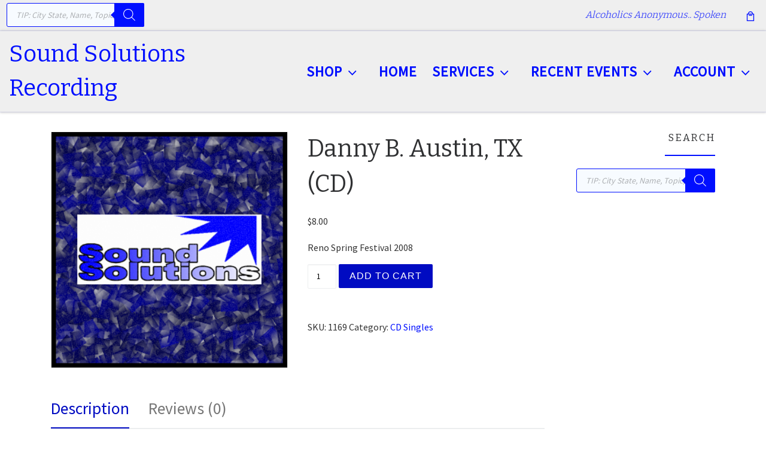

--- FILE ---
content_type: text/html; charset=UTF-8
request_url: https://www.soundsolutionsrecording.com/shop/danny-b-austin-tx-cd-3/
body_size: 25246
content:
<!DOCTYPE html>
<!--[if IE 7]>
<html class="ie ie7" lang="en-US">
<![endif]-->
<!--[if IE 8]>
<html class="ie ie8" lang="en-US">
<![endif]-->
<!--[if !(IE 7) | !(IE 8)  ]><!-->
<html lang="en-US" class="no-js">
<!--<![endif]-->
  <head>
  <meta charset="UTF-8" />
  <meta http-equiv="X-UA-Compatible" content="IE=EDGE" />
  <meta name="viewport" content="width=device-width, initial-scale=1.0" />
  <link rel="profile"  href="https://gmpg.org/xfn/11" />
  <link rel="pingback" href="https://www.soundsolutionsrecording.com/xmlrpc.php" />
<script>(function(html){html.className = html.className.replace(/\bno-js\b/,'js')})(document.documentElement);</script>
<title>Danny B. Austin, TX (CD) &#8211; Sound Solutions Recording</title>
<meta name='robots' content='max-image-preview:large' />
<link rel="alternate" type="application/rss+xml" title="Sound Solutions Recording &raquo; Feed" href="https://www.soundsolutionsrecording.com/feed/" />
<link rel="alternate" type="application/rss+xml" title="Sound Solutions Recording &raquo; Comments Feed" href="https://www.soundsolutionsrecording.com/comments/feed/" />
<link rel="alternate" type="application/rss+xml" title="Sound Solutions Recording &raquo; Danny B. Austin, TX (CD) Comments Feed" href="https://www.soundsolutionsrecording.com/shop/danny-b-austin-tx-cd-3/feed/" />
<link rel="alternate" title="oEmbed (JSON)" type="application/json+oembed" href="https://www.soundsolutionsrecording.com/wp-json/oembed/1.0/embed?url=https%3A%2F%2Fwww.soundsolutionsrecording.com%2Fshop%2Fdanny-b-austin-tx-cd-3%2F" />
<link rel="alternate" title="oEmbed (XML)" type="text/xml+oembed" href="https://www.soundsolutionsrecording.com/wp-json/oembed/1.0/embed?url=https%3A%2F%2Fwww.soundsolutionsrecording.com%2Fshop%2Fdanny-b-austin-tx-cd-3%2F&#038;format=xml" />
<style id='wp-img-auto-sizes-contain-inline-css'>
img:is([sizes=auto i],[sizes^="auto," i]){contain-intrinsic-size:3000px 1500px}
/*# sourceURL=wp-img-auto-sizes-contain-inline-css */
</style>
<style id='wp-emoji-styles-inline-css'>

	img.wp-smiley, img.emoji {
		display: inline !important;
		border: none !important;
		box-shadow: none !important;
		height: 1em !important;
		width: 1em !important;
		margin: 0 0.07em !important;
		vertical-align: -0.1em !important;
		background: none !important;
		padding: 0 !important;
	}
/*# sourceURL=wp-emoji-styles-inline-css */
</style>
<style id='wp-block-library-inline-css'>
:root{--wp-block-synced-color:#7a00df;--wp-block-synced-color--rgb:122,0,223;--wp-bound-block-color:var(--wp-block-synced-color);--wp-editor-canvas-background:#ddd;--wp-admin-theme-color:#007cba;--wp-admin-theme-color--rgb:0,124,186;--wp-admin-theme-color-darker-10:#006ba1;--wp-admin-theme-color-darker-10--rgb:0,107,160.5;--wp-admin-theme-color-darker-20:#005a87;--wp-admin-theme-color-darker-20--rgb:0,90,135;--wp-admin-border-width-focus:2px}@media (min-resolution:192dpi){:root{--wp-admin-border-width-focus:1.5px}}.wp-element-button{cursor:pointer}:root .has-very-light-gray-background-color{background-color:#eee}:root .has-very-dark-gray-background-color{background-color:#313131}:root .has-very-light-gray-color{color:#eee}:root .has-very-dark-gray-color{color:#313131}:root .has-vivid-green-cyan-to-vivid-cyan-blue-gradient-background{background:linear-gradient(135deg,#00d084,#0693e3)}:root .has-purple-crush-gradient-background{background:linear-gradient(135deg,#34e2e4,#4721fb 50%,#ab1dfe)}:root .has-hazy-dawn-gradient-background{background:linear-gradient(135deg,#faaca8,#dad0ec)}:root .has-subdued-olive-gradient-background{background:linear-gradient(135deg,#fafae1,#67a671)}:root .has-atomic-cream-gradient-background{background:linear-gradient(135deg,#fdd79a,#004a59)}:root .has-nightshade-gradient-background{background:linear-gradient(135deg,#330968,#31cdcf)}:root .has-midnight-gradient-background{background:linear-gradient(135deg,#020381,#2874fc)}:root{--wp--preset--font-size--normal:16px;--wp--preset--font-size--huge:42px}.has-regular-font-size{font-size:1em}.has-larger-font-size{font-size:2.625em}.has-normal-font-size{font-size:var(--wp--preset--font-size--normal)}.has-huge-font-size{font-size:var(--wp--preset--font-size--huge)}.has-text-align-center{text-align:center}.has-text-align-left{text-align:left}.has-text-align-right{text-align:right}.has-fit-text{white-space:nowrap!important}#end-resizable-editor-section{display:none}.aligncenter{clear:both}.items-justified-left{justify-content:flex-start}.items-justified-center{justify-content:center}.items-justified-right{justify-content:flex-end}.items-justified-space-between{justify-content:space-between}.screen-reader-text{border:0;clip-path:inset(50%);height:1px;margin:-1px;overflow:hidden;padding:0;position:absolute;width:1px;word-wrap:normal!important}.screen-reader-text:focus{background-color:#ddd;clip-path:none;color:#444;display:block;font-size:1em;height:auto;left:5px;line-height:normal;padding:15px 23px 14px;text-decoration:none;top:5px;width:auto;z-index:100000}html :where(.has-border-color){border-style:solid}html :where([style*=border-top-color]){border-top-style:solid}html :where([style*=border-right-color]){border-right-style:solid}html :where([style*=border-bottom-color]){border-bottom-style:solid}html :where([style*=border-left-color]){border-left-style:solid}html :where([style*=border-width]){border-style:solid}html :where([style*=border-top-width]){border-top-style:solid}html :where([style*=border-right-width]){border-right-style:solid}html :where([style*=border-bottom-width]){border-bottom-style:solid}html :where([style*=border-left-width]){border-left-style:solid}html :where(img[class*=wp-image-]){height:auto;max-width:100%}:where(figure){margin:0 0 1em}html :where(.is-position-sticky){--wp-admin--admin-bar--position-offset:var(--wp-admin--admin-bar--height,0px)}@media screen and (max-width:600px){html :where(.is-position-sticky){--wp-admin--admin-bar--position-offset:0px}}

/*# sourceURL=wp-block-library-inline-css */
</style><link rel='stylesheet' id='wc-blocks-style-css' href='https://www.soundsolutionsrecording.com/wp-content/plugins/woocommerce/assets/client/blocks/wc-blocks.css?ver=wc-10.4.3' media='all' />
<style id='global-styles-inline-css'>
:root{--wp--preset--aspect-ratio--square: 1;--wp--preset--aspect-ratio--4-3: 4/3;--wp--preset--aspect-ratio--3-4: 3/4;--wp--preset--aspect-ratio--3-2: 3/2;--wp--preset--aspect-ratio--2-3: 2/3;--wp--preset--aspect-ratio--16-9: 16/9;--wp--preset--aspect-ratio--9-16: 9/16;--wp--preset--color--black: #000000;--wp--preset--color--cyan-bluish-gray: #abb8c3;--wp--preset--color--white: #ffffff;--wp--preset--color--pale-pink: #f78da7;--wp--preset--color--vivid-red: #cf2e2e;--wp--preset--color--luminous-vivid-orange: #ff6900;--wp--preset--color--luminous-vivid-amber: #fcb900;--wp--preset--color--light-green-cyan: #7bdcb5;--wp--preset--color--vivid-green-cyan: #00d084;--wp--preset--color--pale-cyan-blue: #8ed1fc;--wp--preset--color--vivid-cyan-blue: #0693e3;--wp--preset--color--vivid-purple: #9b51e0;--wp--preset--gradient--vivid-cyan-blue-to-vivid-purple: linear-gradient(135deg,rgb(6,147,227) 0%,rgb(155,81,224) 100%);--wp--preset--gradient--light-green-cyan-to-vivid-green-cyan: linear-gradient(135deg,rgb(122,220,180) 0%,rgb(0,208,130) 100%);--wp--preset--gradient--luminous-vivid-amber-to-luminous-vivid-orange: linear-gradient(135deg,rgb(252,185,0) 0%,rgb(255,105,0) 100%);--wp--preset--gradient--luminous-vivid-orange-to-vivid-red: linear-gradient(135deg,rgb(255,105,0) 0%,rgb(207,46,46) 100%);--wp--preset--gradient--very-light-gray-to-cyan-bluish-gray: linear-gradient(135deg,rgb(238,238,238) 0%,rgb(169,184,195) 100%);--wp--preset--gradient--cool-to-warm-spectrum: linear-gradient(135deg,rgb(74,234,220) 0%,rgb(151,120,209) 20%,rgb(207,42,186) 40%,rgb(238,44,130) 60%,rgb(251,105,98) 80%,rgb(254,248,76) 100%);--wp--preset--gradient--blush-light-purple: linear-gradient(135deg,rgb(255,206,236) 0%,rgb(152,150,240) 100%);--wp--preset--gradient--blush-bordeaux: linear-gradient(135deg,rgb(254,205,165) 0%,rgb(254,45,45) 50%,rgb(107,0,62) 100%);--wp--preset--gradient--luminous-dusk: linear-gradient(135deg,rgb(255,203,112) 0%,rgb(199,81,192) 50%,rgb(65,88,208) 100%);--wp--preset--gradient--pale-ocean: linear-gradient(135deg,rgb(255,245,203) 0%,rgb(182,227,212) 50%,rgb(51,167,181) 100%);--wp--preset--gradient--electric-grass: linear-gradient(135deg,rgb(202,248,128) 0%,rgb(113,206,126) 100%);--wp--preset--gradient--midnight: linear-gradient(135deg,rgb(2,3,129) 0%,rgb(40,116,252) 100%);--wp--preset--font-size--small: 13px;--wp--preset--font-size--medium: 20px;--wp--preset--font-size--large: 36px;--wp--preset--font-size--x-large: 42px;--wp--preset--spacing--20: 0.44rem;--wp--preset--spacing--30: 0.67rem;--wp--preset--spacing--40: 1rem;--wp--preset--spacing--50: 1.5rem;--wp--preset--spacing--60: 2.25rem;--wp--preset--spacing--70: 3.38rem;--wp--preset--spacing--80: 5.06rem;--wp--preset--shadow--natural: 6px 6px 9px rgba(0, 0, 0, 0.2);--wp--preset--shadow--deep: 12px 12px 50px rgba(0, 0, 0, 0.4);--wp--preset--shadow--sharp: 6px 6px 0px rgba(0, 0, 0, 0.2);--wp--preset--shadow--outlined: 6px 6px 0px -3px rgb(255, 255, 255), 6px 6px rgb(0, 0, 0);--wp--preset--shadow--crisp: 6px 6px 0px rgb(0, 0, 0);}:where(.is-layout-flex){gap: 0.5em;}:where(.is-layout-grid){gap: 0.5em;}body .is-layout-flex{display: flex;}.is-layout-flex{flex-wrap: wrap;align-items: center;}.is-layout-flex > :is(*, div){margin: 0;}body .is-layout-grid{display: grid;}.is-layout-grid > :is(*, div){margin: 0;}:where(.wp-block-columns.is-layout-flex){gap: 2em;}:where(.wp-block-columns.is-layout-grid){gap: 2em;}:where(.wp-block-post-template.is-layout-flex){gap: 1.25em;}:where(.wp-block-post-template.is-layout-grid){gap: 1.25em;}.has-black-color{color: var(--wp--preset--color--black) !important;}.has-cyan-bluish-gray-color{color: var(--wp--preset--color--cyan-bluish-gray) !important;}.has-white-color{color: var(--wp--preset--color--white) !important;}.has-pale-pink-color{color: var(--wp--preset--color--pale-pink) !important;}.has-vivid-red-color{color: var(--wp--preset--color--vivid-red) !important;}.has-luminous-vivid-orange-color{color: var(--wp--preset--color--luminous-vivid-orange) !important;}.has-luminous-vivid-amber-color{color: var(--wp--preset--color--luminous-vivid-amber) !important;}.has-light-green-cyan-color{color: var(--wp--preset--color--light-green-cyan) !important;}.has-vivid-green-cyan-color{color: var(--wp--preset--color--vivid-green-cyan) !important;}.has-pale-cyan-blue-color{color: var(--wp--preset--color--pale-cyan-blue) !important;}.has-vivid-cyan-blue-color{color: var(--wp--preset--color--vivid-cyan-blue) !important;}.has-vivid-purple-color{color: var(--wp--preset--color--vivid-purple) !important;}.has-black-background-color{background-color: var(--wp--preset--color--black) !important;}.has-cyan-bluish-gray-background-color{background-color: var(--wp--preset--color--cyan-bluish-gray) !important;}.has-white-background-color{background-color: var(--wp--preset--color--white) !important;}.has-pale-pink-background-color{background-color: var(--wp--preset--color--pale-pink) !important;}.has-vivid-red-background-color{background-color: var(--wp--preset--color--vivid-red) !important;}.has-luminous-vivid-orange-background-color{background-color: var(--wp--preset--color--luminous-vivid-orange) !important;}.has-luminous-vivid-amber-background-color{background-color: var(--wp--preset--color--luminous-vivid-amber) !important;}.has-light-green-cyan-background-color{background-color: var(--wp--preset--color--light-green-cyan) !important;}.has-vivid-green-cyan-background-color{background-color: var(--wp--preset--color--vivid-green-cyan) !important;}.has-pale-cyan-blue-background-color{background-color: var(--wp--preset--color--pale-cyan-blue) !important;}.has-vivid-cyan-blue-background-color{background-color: var(--wp--preset--color--vivid-cyan-blue) !important;}.has-vivid-purple-background-color{background-color: var(--wp--preset--color--vivid-purple) !important;}.has-black-border-color{border-color: var(--wp--preset--color--black) !important;}.has-cyan-bluish-gray-border-color{border-color: var(--wp--preset--color--cyan-bluish-gray) !important;}.has-white-border-color{border-color: var(--wp--preset--color--white) !important;}.has-pale-pink-border-color{border-color: var(--wp--preset--color--pale-pink) !important;}.has-vivid-red-border-color{border-color: var(--wp--preset--color--vivid-red) !important;}.has-luminous-vivid-orange-border-color{border-color: var(--wp--preset--color--luminous-vivid-orange) !important;}.has-luminous-vivid-amber-border-color{border-color: var(--wp--preset--color--luminous-vivid-amber) !important;}.has-light-green-cyan-border-color{border-color: var(--wp--preset--color--light-green-cyan) !important;}.has-vivid-green-cyan-border-color{border-color: var(--wp--preset--color--vivid-green-cyan) !important;}.has-pale-cyan-blue-border-color{border-color: var(--wp--preset--color--pale-cyan-blue) !important;}.has-vivid-cyan-blue-border-color{border-color: var(--wp--preset--color--vivid-cyan-blue) !important;}.has-vivid-purple-border-color{border-color: var(--wp--preset--color--vivid-purple) !important;}.has-vivid-cyan-blue-to-vivid-purple-gradient-background{background: var(--wp--preset--gradient--vivid-cyan-blue-to-vivid-purple) !important;}.has-light-green-cyan-to-vivid-green-cyan-gradient-background{background: var(--wp--preset--gradient--light-green-cyan-to-vivid-green-cyan) !important;}.has-luminous-vivid-amber-to-luminous-vivid-orange-gradient-background{background: var(--wp--preset--gradient--luminous-vivid-amber-to-luminous-vivid-orange) !important;}.has-luminous-vivid-orange-to-vivid-red-gradient-background{background: var(--wp--preset--gradient--luminous-vivid-orange-to-vivid-red) !important;}.has-very-light-gray-to-cyan-bluish-gray-gradient-background{background: var(--wp--preset--gradient--very-light-gray-to-cyan-bluish-gray) !important;}.has-cool-to-warm-spectrum-gradient-background{background: var(--wp--preset--gradient--cool-to-warm-spectrum) !important;}.has-blush-light-purple-gradient-background{background: var(--wp--preset--gradient--blush-light-purple) !important;}.has-blush-bordeaux-gradient-background{background: var(--wp--preset--gradient--blush-bordeaux) !important;}.has-luminous-dusk-gradient-background{background: var(--wp--preset--gradient--luminous-dusk) !important;}.has-pale-ocean-gradient-background{background: var(--wp--preset--gradient--pale-ocean) !important;}.has-electric-grass-gradient-background{background: var(--wp--preset--gradient--electric-grass) !important;}.has-midnight-gradient-background{background: var(--wp--preset--gradient--midnight) !important;}.has-small-font-size{font-size: var(--wp--preset--font-size--small) !important;}.has-medium-font-size{font-size: var(--wp--preset--font-size--medium) !important;}.has-large-font-size{font-size: var(--wp--preset--font-size--large) !important;}.has-x-large-font-size{font-size: var(--wp--preset--font-size--x-large) !important;}
/*# sourceURL=global-styles-inline-css */
</style>

<style id='classic-theme-styles-inline-css'>
/*! This file is auto-generated */
.wp-block-button__link{color:#fff;background-color:#32373c;border-radius:9999px;box-shadow:none;text-decoration:none;padding:calc(.667em + 2px) calc(1.333em + 2px);font-size:1.125em}.wp-block-file__button{background:#32373c;color:#fff;text-decoration:none}
/*# sourceURL=/wp-includes/css/classic-themes.min.css */
</style>
<link rel='stylesheet' id='photoswipe-css' href='https://www.soundsolutionsrecording.com/wp-content/plugins/woocommerce/assets/css/photoswipe/photoswipe.min.css?ver=10.4.3' media='all' />
<link rel='stylesheet' id='photoswipe-default-skin-css' href='https://www.soundsolutionsrecording.com/wp-content/plugins/woocommerce/assets/css/photoswipe/default-skin/default-skin.min.css?ver=10.4.3' media='all' />
<link rel='stylesheet' id='woocommerce-layout-css' href='https://www.soundsolutionsrecording.com/wp-content/plugins/woocommerce/assets/css/woocommerce-layout.css?ver=10.4.3' media='all' />
<link rel='stylesheet' id='woocommerce-smallscreen-css' href='https://www.soundsolutionsrecording.com/wp-content/plugins/woocommerce/assets/css/woocommerce-smallscreen.css?ver=10.4.3' media='only screen and (max-width: 768px)' />
<link rel='stylesheet' id='woocommerce-general-css' href='https://www.soundsolutionsrecording.com/wp-content/plugins/woocommerce/assets/css/woocommerce.css?ver=10.4.3' media='all' />
<style id='woocommerce-inline-inline-css'>
.woocommerce form .form-row .required { visibility: visible; }
/*# sourceURL=woocommerce-inline-inline-css */
</style>
<link rel='stylesheet' id='gateway-css' href='https://www.soundsolutionsrecording.com/wp-content/plugins/woocommerce-paypal-payments/modules/ppcp-button/assets/css/gateway.css?ver=3.3.2' media='all' />
<link rel='stylesheet' id='dgwt-wcas-style-css' href='https://www.soundsolutionsrecording.com/wp-content/plugins/ajax-search-for-woocommerce/assets/css/style.min.css?ver=1.32.2' media='all' />
<link rel='stylesheet' id='WCPAY_EXPRESS_CHECKOUT_ECE-css' href='https://www.soundsolutionsrecording.com/wp-content/plugins/woocommerce-payments/dist/express-checkout.css?ver=10.4.0' media='all' />
<link rel='stylesheet' id='customizr-main-css' href='https://www.soundsolutionsrecording.com/wp-content/themes/customizr/assets/front/css/style.min.css?ver=4.4.24' media='all' />
<style id='customizr-main-inline-css'>
::-moz-selection{background-color:#000fff}::selection{background-color:#000fff}a,.btn-skin:active,.btn-skin:focus,.btn-skin:hover,.btn-skin.inverted,.grid-container__classic .post-type__icon,.post-type__icon:hover .icn-format,.grid-container__classic .post-type__icon:hover .icn-format,[class*='grid-container__'] .entry-title a.czr-title:hover,input[type=checkbox]:checked::before,.woocommerce button.button[type=submit]:hover,.woocommerce #respond input#submit:hover,.woocommerce input#submit:hover,.woocommerce input.button:hover,.woocommerce a.button:hover,.woocommerce .button.add_to_cart_button:hover,.woocommerce #respond input#submit:focus,.woocommerce input#submit:focus,.woocommerce input.button:focus,.woocommerce a.button:focus,.woocommerce .button.add_to_cart_button:focus,.woocommerce #respond input#submit:active,.woocommerce input#submit:active,.woocommerce input.button:active,.woocommerce a.button:active,.woocommerce .button.add_to_cart_button:active{color:#000fff}.czr-css-loader > div ,.btn-skin,.btn-skin:active,.btn-skin:focus,.btn-skin:hover,.btn-skin-h-dark,.btn-skin-h-dark.inverted:active,.btn-skin-h-dark.inverted:focus,.btn-skin-h-dark.inverted:hover,.woocommerce .woocommerce-info,.woocommerce .woocommerce-message,.woocommerce button.button[type=submit],.woocommerce #respond input#submit,.woocommerce input#submit,.woocommerce input.button,.woocommerce a.button,.woocommerce .button.add_to_cart_button,.woocommerce button.button[type=submit]:hover,.woocommerce #respond input#submit:hover,.woocommerce input#submit:hover,.woocommerce input.button:hover,.woocommerce a.button:hover,.woocommerce .button.add_to_cart_button:hover,.woocommerce button.button[type=submit]:focus,.woocommerce #respond input#submit:focus,.woocommerce input#submit:focus,.woocommerce input.button:focus,.woocommerce a.button:focus,.woocommerce .button.add_to_cart_button:focus,.woocommerce button.button[type=submit]:active,.woocommerce #respond input#submit:active,.woocommerce input#submit:active,.woocommerce input.button:active,.woocommerce a.button:active,.woocommerce .button.add_to_cart_button:active{border-color:#000fff}.tc-header.border-top{border-top-color:#000fff}[class*='grid-container__'] .entry-title a:hover::after,.grid-container__classic .post-type__icon,.btn-skin,.btn-skin.inverted:active,.btn-skin.inverted:focus,.btn-skin.inverted:hover,.btn-skin-h-dark,.btn-skin-h-dark.inverted:active,.btn-skin-h-dark.inverted:focus,.btn-skin-h-dark.inverted:hover,.sidebar .widget-title::after,input[type=radio]:checked::before,.woocommerce button.button[type=submit],.woocommerce #respond input#submit,.woocommerce input#submit,.woocommerce input.button,.woocommerce a.button,.woocommerce .button.add_to_cart_button{background-color:#000fff}.btn-skin-light:active,.btn-skin-light:focus,.btn-skin-light:hover,.btn-skin-light.inverted{color:#4d57ff}input:not([type='submit']):not([type='button']):not([type='number']):not([type='checkbox']):not([type='radio']):focus,textarea:focus,.btn-skin-light,.btn-skin-light.inverted,.btn-skin-light:active,.btn-skin-light:focus,.btn-skin-light:hover,.btn-skin-light.inverted:active,.btn-skin-light.inverted:focus,.btn-skin-light.inverted:hover{border-color:#4d57ff}.btn-skin-light,.btn-skin-light.inverted:active,.btn-skin-light.inverted:focus,.btn-skin-light.inverted:hover{background-color:#4d57ff}.btn-skin-lightest:active,.btn-skin-lightest:focus,.btn-skin-lightest:hover,.btn-skin-lightest.inverted{color:#666fff}.btn-skin-lightest,.btn-skin-lightest.inverted,.btn-skin-lightest:active,.btn-skin-lightest:focus,.btn-skin-lightest:hover,.btn-skin-lightest.inverted:active,.btn-skin-lightest.inverted:focus,.btn-skin-lightest.inverted:hover{border-color:#666fff}.btn-skin-lightest,.btn-skin-lightest.inverted:active,.btn-skin-lightest.inverted:focus,.btn-skin-lightest.inverted:hover{background-color:#666fff}.pagination,a:hover,a:focus,a:active,.btn-skin-dark:active,.btn-skin-dark:focus,.btn-skin-dark:hover,.btn-skin-dark.inverted,.btn-skin-dark-oh:active,.btn-skin-dark-oh:focus,.btn-skin-dark-oh:hover,.post-info a:not(.btn):hover,.grid-container__classic .post-type__icon .icn-format,[class*='grid-container__'] .hover .entry-title a,.widget-area a:not(.btn):hover,a.czr-format-link:hover,.format-link.hover a.czr-format-link,button[type=submit]:hover,button[type=submit]:active,button[type=submit]:focus,input[type=submit]:hover,input[type=submit]:active,input[type=submit]:focus,.tabs .nav-link:hover,.tabs .nav-link.active,.tabs .nav-link.active:hover,.tabs .nav-link.active:focus,.woocommerce input#submit[class*=alt]:hover,.woocommerce input.button[class*=alt]:hover,.woocommerce a.button[class*=alt]:hover,.woocommerce button.button[class*=alt]:hover,.woocommerce input#submit.alt.disabled:hover,.woocommerce input.button.alt.disabled:hover,.woocommerce button.button.alt.disabled:hover,.woocommerce a.button.alt.disabled:hover,.woocommerce input#submit[class*=alt]:focus,.woocommerce input.button[class*=alt]:focus,.woocommerce a.button[class*=alt]:focus,.woocommerce button.button[class*=alt]:focus,.woocommerce input#submit.alt.disabled:focus,.woocommerce input.button.alt.disabled:focus,.woocommerce button.button.alt.disabled:focus,.woocommerce a.button.alt.disabled:focus,.woocommerce input#submit[class*=alt]:active,.woocommerce input.button[class*=alt]:active,.woocommerce a.button[class*=alt]:active,.woocommerce button.button[class*=alt]:active,.woocommerce input#submit.alt.disabled:active,.woocommerce input.button.alt.disabled:active,.woocommerce button.button.alt.disabled:active,.woocommerce a.button.alt.disabled:active,.woocommerce #content div.product .woocommerce-tabs ul.tabs li a:hover,.woocommerce #content div.product .woocommerce-tabs ul.tabs li.active a{color:#000bc2}.grid-container__classic.tc-grid-border .grid__item,.btn-skin-dark,.btn-skin-dark.inverted,button[type=submit],input[type=submit],.btn-skin-dark:active,.btn-skin-dark:focus,.btn-skin-dark:hover,.btn-skin-dark.inverted:active,.btn-skin-dark.inverted:focus,.btn-skin-dark.inverted:hover,.btn-skin-h-dark:active,.btn-skin-h-dark:focus,.btn-skin-h-dark:hover,.btn-skin-h-dark.inverted,.btn-skin-h-dark.inverted,.btn-skin-h-dark.inverted,.btn-skin-dark-oh:active,.btn-skin-dark-oh:focus,.btn-skin-dark-oh:hover,.btn-skin-dark-oh.inverted:active,.btn-skin-dark-oh.inverted:focus,.btn-skin-dark-oh.inverted:hover,button[type=submit]:hover,button[type=submit]:active,button[type=submit]:focus,input[type=submit]:hover,input[type=submit]:active,input[type=submit]:focus,.woocommerce input#submit[class*=alt]:hover,.woocommerce input.button[class*=alt]:hover,.woocommerce a.button[class*=alt]:hover,.woocommerce button.button[class*=alt]:hover,.woocommerce input#submit.alt.disabled:hover,.woocommerce input.button.alt.disabled:hover,.woocommerce button.button.alt.disabled:hover,.woocommerce a.button.alt.disabled:hover,.woocommerce input#submit[class*=alt]:focus,.woocommerce input.button[class*=alt]:focus,.woocommerce a.button[class*=alt]:focus,.woocommerce button.button[class*=alt]:focus,.woocommerce input#submit.alt.disabled:focus,.woocommerce input.button.alt.disabled:focus,.woocommerce button.button.alt.disabled:focus,.woocommerce a.button.alt.disabled:focus,.woocommerce input#submit[class*=alt]:active,.woocommerce input.button[class*=alt]:active,.woocommerce a.button[class*=alt]:active,.woocommerce button.button[class*=alt]:active,.woocommerce input#submit.alt.disabled:active,.woocommerce input.button.alt.disabled:active,.woocommerce button.button.alt.disabled:active,.woocommerce a.button.alt.disabled:active,.woocommerce input#submit[class*=alt],.woocommerce input.button[class*=alt],.woocommerce a.button[class*=alt],.woocommerce button.button[class*=alt],.woocommerce input#submit.alt.disabled,.woocommerce input.button.alt.disabled,.woocommerce button.button.alt.disabled,.woocommerce a.button.alt.disabled{border-color:#000bc2}.btn-skin-dark,.btn-skin-dark.inverted:active,.btn-skin-dark.inverted:focus,.btn-skin-dark.inverted:hover,.btn-skin-h-dark:active,.btn-skin-h-dark:focus,.btn-skin-h-dark:hover,.btn-skin-h-dark.inverted,.btn-skin-h-dark.inverted,.btn-skin-h-dark.inverted,.btn-skin-dark-oh.inverted:active,.btn-skin-dark-oh.inverted:focus,.btn-skin-dark-oh.inverted:hover,.grid-container__classic .post-type__icon:hover,button[type=submit],input[type=submit],.czr-link-hover-underline .widgets-list-layout-links a:not(.btn)::before,.czr-link-hover-underline .widget_archive a:not(.btn)::before,.czr-link-hover-underline .widget_nav_menu a:not(.btn)::before,.czr-link-hover-underline .widget_rss ul a:not(.btn)::before,.czr-link-hover-underline .widget_recent_entries a:not(.btn)::before,.czr-link-hover-underline .widget_categories a:not(.btn)::before,.czr-link-hover-underline .widget_meta a:not(.btn)::before,.czr-link-hover-underline .widget_recent_comments a:not(.btn)::before,.czr-link-hover-underline .widget_pages a:not(.btn)::before,.czr-link-hover-underline .widget_calendar a:not(.btn)::before,[class*='grid-container__'] .hover .entry-title a::after,a.czr-format-link::before,.comment-author a::before,.comment-link::before,.tabs .nav-link.active::before,.woocommerce input#submit[class*=alt],.woocommerce input.button[class*=alt],.woocommerce a.button[class*=alt],.woocommerce button.button[class*=alt],.woocommerce input#submit.alt.disabled,.woocommerce input.button.alt.disabled,.woocommerce button.button.alt.disabled,.woocommerce a.button.alt.disabled,.woocommerce #content div.product .woocommerce-tabs ul.tabs li.active a::before,.czr-link-hover-underline .widget_product_categories a:not(.btn)::before{background-color:#000bc2}.btn-skin-dark-shaded:active,.btn-skin-dark-shaded:focus,.btn-skin-dark-shaded:hover,.btn-skin-dark-shaded.inverted{background-color:rgba(0,11,194,0.2)}.btn-skin-dark-shaded,.btn-skin-dark-shaded.inverted:active,.btn-skin-dark-shaded.inverted:focus,.btn-skin-dark-shaded.inverted:hover{background-color:rgba(0,11,194,0.8)}.tc-header,#tc-sn .tc-sn-inner,.czr-overlay,.add-menu-button,.tc-header .socials a,.tc-header .socials a:focus,.tc-header .socials a:active,.nav__utils,.nav__utils a,.nav__utils a:focus,.nav__utils a:active,.header-contact__info a,.header-contact__info a:focus,.header-contact__info a:active,.czr-overlay a:hover,.dropdown-menu,.tc-header .navbar-brand-sitename,[class*=nav__menu] .nav__link,[class*=nav__menu] .nav__link-wrapper .caret__dropdown-toggler,[class*=nav__menu] .dropdown-menu .nav__link,[class*=nav__menu] .dropdown-item .nav__link:hover,.tc-header form.czr-form label,.czr-overlay form.czr-form label,.tc-header .czr-form input:not([type='submit']):not([type='button']):not([type='number']):not([type='checkbox']):not([type='radio']),.tc-header .czr-form textarea,.tc-header .czr-form .form-control,.czr-overlay .czr-form input:not([type='submit']):not([type='button']):not([type='number']):not([type='checkbox']):not([type='radio']),.czr-overlay .czr-form textarea,.czr-overlay .czr-form .form-control,.tc-header h1,.tc-header h2,.tc-header h3,.tc-header h4,.tc-header h5,.tc-header h6{color:#000fff}.tc-header .czr-form input:not([type='submit']):not([type='button']):not([type='number']):not([type='checkbox']):not([type='radio']),.tc-header .czr-form textarea,.tc-header .czr-form .form-control,.czr-overlay .czr-form input:not([type='submit']):not([type='button']):not([type='number']):not([type='checkbox']):not([type='radio']),.czr-overlay .czr-form textarea,.czr-overlay .czr-form .form-control{border-color:#000fff}.ham__toggler-span-wrapper .line,[class*=nav__menu] .nav__title::before{background-color:#000fff}.header-tagline,[class*=nav__menu] .nav__link:hover,[class*=nav__menu] .nav__link-wrapper .caret__dropdown-toggler:hover,[class*=nav__menu] .show:not(.dropdown-item) > .nav__link,[class*=nav__menu] .show:not(.dropdown-item) > .nav__link-wrapper .nav__link,.czr-highlight-contextual-menu-items [class*=nav__menu] li:not(.dropdown-item).current-active > .nav__link,.czr-highlight-contextual-menu-items [class*=nav__menu] li:not(.dropdown-item).current-active > .nav__link-wrapper .nav__link,.czr-highlight-contextual-menu-items [class*=nav__menu] .current-menu-item > .nav__link,.czr-highlight-contextual-menu-items [class*=nav__menu] .current-menu-item > .nav__link-wrapper .nav__link,[class*=nav__menu] .dropdown-item .nav__link,.czr-overlay a,.tc-header .socials a:hover,.nav__utils a:hover,.czr-highlight-contextual-menu-items .nav__utils a.current-active,.header-contact__info a:hover,.tc-header .czr-form .form-group.in-focus label,.czr-overlay .czr-form .form-group.in-focus label{color:rgba(0,15,255,0.7)}.nav__utils .ham-toggler-menu.czr-collapsed:hover .line{background-color:rgba(0,15,255,0.7)}.topbar-navbar__wrapper,.dropdown-item:not(:last-of-type){border-color:rgba(0,15,255,0.09)}.tc-header{border-bottom-color:rgba(0,15,255,0.09)}#tc-sn{outline-color:rgba(0,15,255,0.09)}.mobile-nav__container,.header-search__container,.mobile-nav__nav,.vertical-nav > li:not(:last-of-type){border-color:rgba(0,15,255,0.075)}.tc-header,#tc-sn .tc-sn-inner,.dropdown-menu,.dropdown-item:active,.dropdown-item:focus,.dropdown-item:hover{background-color:#efefef}.sticky-transparent.is-sticky .mobile-sticky,.sticky-transparent.is-sticky .desktop-sticky,.sticky-transparent.is-sticky .mobile-nav__nav,.header-transparent:not(.is-sticky) .mobile-nav__nav,.header-transparent:not(.is-sticky) .dropdown-menu{background-color:rgba(239,239,239,0.9)}.czr-overlay{background-color:rgba(239,239,239,0.98)}.dropdown-item:before,.vertical-nav .caret__dropdown-toggler{background-color:rgba(16,16,16,0.045)}.navbar-brand,.header-tagline,h1,h2,h3,.tc-dropcap { font-family : 'Bitter';font-weight : 400; }
body { font-family : 'Source Sans Pro'; }

              body {
                font-size : 1.00rem;
                line-height : 1.5em;
              }

.sticky-enabled .czr-wccart-off .primary-nav__woocart { display: none; }
                  .logo-center .primary-nav__woocart .dropdown-menu,
                  .logo-left .primary-nav__woocart .dropdown-menu{ right: 0; left: auto; }/*open left*/
            
#czr-push-footer { display: none; visibility: hidden; }
        .czr-sticky-footer #czr-push-footer.sticky-footer-enabled { display: block; }
        
/*# sourceURL=customizr-main-inline-css */
</style>
<script id="nb-jquery" src="https://www.soundsolutionsrecording.com/wp-includes/js/jquery/jquery.min.js?ver=3.7.1" id="jquery-core-js"></script>
<script src="https://www.soundsolutionsrecording.com/wp-includes/js/jquery/jquery-migrate.min.js?ver=3.4.1" id="jquery-migrate-js"></script>
<script src="https://www.soundsolutionsrecording.com/wp-content/plugins/woocommerce/assets/js/jquery-blockui/jquery.blockUI.min.js?ver=2.7.0-wc.10.4.3" id="wc-jquery-blockui-js" defer data-wp-strategy="defer"></script>
<script id="wc-add-to-cart-js-extra">
var wc_add_to_cart_params = {"ajax_url":"/wp-admin/admin-ajax.php","wc_ajax_url":"/?wc-ajax=%%endpoint%%","i18n_view_cart":"View cart","cart_url":"https://www.soundsolutionsrecording.com/cart/","is_cart":"","cart_redirect_after_add":"no"};
//# sourceURL=wc-add-to-cart-js-extra
</script>
<script src="https://www.soundsolutionsrecording.com/wp-content/plugins/woocommerce/assets/js/frontend/add-to-cart.min.js?ver=10.4.3" id="wc-add-to-cart-js" defer data-wp-strategy="defer"></script>
<script src="https://www.soundsolutionsrecording.com/wp-content/plugins/woocommerce/assets/js/zoom/jquery.zoom.min.js?ver=1.7.21-wc.10.4.3" id="wc-zoom-js" defer data-wp-strategy="defer"></script>
<script src="https://www.soundsolutionsrecording.com/wp-content/plugins/woocommerce/assets/js/flexslider/jquery.flexslider.min.js?ver=2.7.2-wc.10.4.3" id="wc-flexslider-js" defer data-wp-strategy="defer"></script>
<script src="https://www.soundsolutionsrecording.com/wp-content/plugins/woocommerce/assets/js/photoswipe/photoswipe.min.js?ver=4.1.1-wc.10.4.3" id="wc-photoswipe-js" defer data-wp-strategy="defer"></script>
<script src="https://www.soundsolutionsrecording.com/wp-content/plugins/woocommerce/assets/js/photoswipe/photoswipe-ui-default.min.js?ver=4.1.1-wc.10.4.3" id="wc-photoswipe-ui-default-js" defer data-wp-strategy="defer"></script>
<script id="wc-single-product-js-extra">
var wc_single_product_params = {"i18n_required_rating_text":"Please select a rating","i18n_rating_options":["1 of 5 stars","2 of 5 stars","3 of 5 stars","4 of 5 stars","5 of 5 stars"],"i18n_product_gallery_trigger_text":"View full-screen image gallery","review_rating_required":"yes","flexslider":{"rtl":false,"animation":"slide","smoothHeight":true,"directionNav":false,"controlNav":"thumbnails","slideshow":false,"animationSpeed":500,"animationLoop":false,"allowOneSlide":false},"zoom_enabled":"1","zoom_options":[],"photoswipe_enabled":"1","photoswipe_options":{"shareEl":false,"closeOnScroll":false,"history":false,"hideAnimationDuration":0,"showAnimationDuration":0},"flexslider_enabled":"1"};
//# sourceURL=wc-single-product-js-extra
</script>
<script src="https://www.soundsolutionsrecording.com/wp-content/plugins/woocommerce/assets/js/frontend/single-product.min.js?ver=10.4.3" id="wc-single-product-js" defer data-wp-strategy="defer"></script>
<script src="https://www.soundsolutionsrecording.com/wp-content/plugins/woocommerce/assets/js/js-cookie/js.cookie.min.js?ver=2.1.4-wc.10.4.3" id="wc-js-cookie-js" defer data-wp-strategy="defer"></script>
<script id="woocommerce-js-extra">
var woocommerce_params = {"ajax_url":"/wp-admin/admin-ajax.php","wc_ajax_url":"/?wc-ajax=%%endpoint%%","i18n_password_show":"Show password","i18n_password_hide":"Hide password"};
//# sourceURL=woocommerce-js-extra
</script>
<script src="https://www.soundsolutionsrecording.com/wp-content/plugins/woocommerce/assets/js/frontend/woocommerce.min.js?ver=10.4.3" id="woocommerce-js" defer data-wp-strategy="defer"></script>
<script id="WCPAY_ASSETS-js-extra">
var wcpayAssets = {"url":"https://www.soundsolutionsrecording.com/wp-content/plugins/woocommerce-payments/dist/"};
//# sourceURL=WCPAY_ASSETS-js-extra
</script>
<script src="https://www.soundsolutionsrecording.com/wp-includes/js/underscore.min.js?ver=1.13.7" id="underscore-js"></script>
<script id="czr-init-js-extra">
var CZRParams = {"assetsPath":"https://www.soundsolutionsrecording.com/wp-content/themes/customizr/assets/front/","mainScriptUrl":"https://www.soundsolutionsrecording.com/wp-content/themes/customizr/assets/front/js/tc-scripts.min.js?4.4.24","deferFontAwesome":"1","fontAwesomeUrl":"https://www.soundsolutionsrecording.com/wp-content/themes/customizr/assets/shared/fonts/fa/css/fontawesome-all.min.css?4.4.24","_disabled":[],"centerSliderImg":"1","isLightBoxEnabled":"1","SmoothScroll":{"Enabled":true,"Options":{"touchpadSupport":false}},"isAnchorScrollEnabled":"","anchorSmoothScrollExclude":{"simple":["[class*=edd]",".carousel-control","[data-toggle=\"modal\"]","[data-toggle=\"dropdown\"]","[data-toggle=\"czr-dropdown\"]","[data-toggle=\"tooltip\"]","[data-toggle=\"popover\"]","[data-toggle=\"collapse\"]","[data-toggle=\"czr-collapse\"]","[data-toggle=\"tab\"]","[data-toggle=\"pill\"]","[data-toggle=\"czr-pill\"]","[class*=upme]","[class*=um-]"],"deep":{"classes":[],"ids":[]}},"timerOnScrollAllBrowsers":"1","centerAllImg":"1","HasComments":"","LoadModernizr":"1","stickyHeader":"","extLinksStyle":"","extLinksTargetExt":"","extLinksSkipSelectors":{"classes":["btn","button"],"ids":[]},"dropcapEnabled":"","dropcapWhere":{"post":"","page":""},"dropcapMinWords":"","dropcapSkipSelectors":{"tags":["IMG","IFRAME","H1","H2","H3","H4","H5","H6","BLOCKQUOTE","UL","OL"],"classes":["btn"],"id":[]},"imgSmartLoadEnabled":"1","imgSmartLoadOpts":{"parentSelectors":["[class*=grid-container], .article-container",".__before_main_wrapper",".widget-front",".post-related-articles",".tc-singular-thumbnail-wrapper",".sek-module-inner"],"opts":{"excludeImg":[".tc-holder-img"]}},"imgSmartLoadsForSliders":"1","pluginCompats":[],"isWPMobile":"","menuStickyUserSettings":{"desktop":"stick_up","mobile":"no_stick"},"adminAjaxUrl":"https://www.soundsolutionsrecording.com/wp-admin/admin-ajax.php","ajaxUrl":"https://www.soundsolutionsrecording.com/?czrajax=1","frontNonce":{"id":"CZRFrontNonce","handle":"34e74b25f3"},"isDevMode":"","isModernStyle":"1","i18n":{"Permanently dismiss":"Permanently dismiss"},"frontNotifications":{"welcome":{"enabled":false,"content":"","dismissAction":"dismiss_welcome_note_front"}},"preloadGfonts":"1","googleFonts":"Bitter:400%7CSource+Sans+Pro","version":"4.4.24"};
//# sourceURL=czr-init-js-extra
</script>
<script src="https://www.soundsolutionsrecording.com/wp-content/themes/customizr/assets/front/js/tc-init.min.js?ver=4.4.24" id="czr-init-js"></script>
<script src="https://www.soundsolutionsrecording.com/wp-content/themes/customizr/assets/front/js/libs/modernizr.min.js?ver=4.4.24" id="modernizr-js"></script>
<link rel="https://api.w.org/" href="https://www.soundsolutionsrecording.com/wp-json/" /><link rel="alternate" title="JSON" type="application/json" href="https://www.soundsolutionsrecording.com/wp-json/wp/v2/product/1291" /><link rel="EditURI" type="application/rsd+xml" title="RSD" href="https://www.soundsolutionsrecording.com/xmlrpc.php?rsd" />

<link rel="canonical" href="https://www.soundsolutionsrecording.com/shop/danny-b-austin-tx-cd-3/" />
<link rel='shortlink' href='https://www.soundsolutionsrecording.com/?p=1291' />
		<style>
			.dgwt-wcas-ico-magnifier,.dgwt-wcas-ico-magnifier-handler{max-width:20px}.dgwt-wcas-search-wrapp .dgwt-wcas-sf-wrapp input[type=search].dgwt-wcas-search-input,.dgwt-wcas-search-wrapp .dgwt-wcas-sf-wrapp input[type=search].dgwt-wcas-search-input:hover,.dgwt-wcas-search-wrapp .dgwt-wcas-sf-wrapp input[type=search].dgwt-wcas-search-input:focus{background-color:#f7fbff;color:#000;border-color:#000fff}.dgwt-wcas-sf-wrapp input[type=search].dgwt-wcas-search-input::placeholder{color:#000;opacity:.3}.dgwt-wcas-sf-wrapp input[type=search].dgwt-wcas-search-input::-webkit-input-placeholder{color:#000;opacity:.3}.dgwt-wcas-sf-wrapp input[type=search].dgwt-wcas-search-input:-moz-placeholder{color:#000;opacity:.3}.dgwt-wcas-sf-wrapp input[type=search].dgwt-wcas-search-input::-moz-placeholder{color:#000;opacity:.3}.dgwt-wcas-sf-wrapp input[type=search].dgwt-wcas-search-input:-ms-input-placeholder{color:#000}.dgwt-wcas-no-submit.dgwt-wcas-search-wrapp .dgwt-wcas-ico-magnifier path,.dgwt-wcas-search-wrapp .dgwt-wcas-close path{fill:#000}.dgwt-wcas-loader-circular-path{stroke:#000}.dgwt-wcas-preloader{opacity:.6}.dgwt-wcas-search-wrapp .dgwt-wcas-sf-wrapp .dgwt-wcas-search-submit::before{border-color:transparent #000fff}.dgwt-wcas-search-wrapp .dgwt-wcas-sf-wrapp .dgwt-wcas-search-submit:hover::before,.dgwt-wcas-search-wrapp .dgwt-wcas-sf-wrapp .dgwt-wcas-search-submit:focus::before{border-right-color:#000fff}.dgwt-wcas-search-wrapp .dgwt-wcas-sf-wrapp .dgwt-wcas-search-submit,.dgwt-wcas-om-bar .dgwt-wcas-om-return{background-color:#000fff;color:#fff}.dgwt-wcas-search-wrapp .dgwt-wcas-ico-magnifier,.dgwt-wcas-search-wrapp .dgwt-wcas-sf-wrapp .dgwt-wcas-search-submit svg path,.dgwt-wcas-om-bar .dgwt-wcas-om-return svg path{fill:#fff}.dgwt-wcas-suggestions-wrapp,.dgwt-wcas-details-wrapp{background-color:#edf2ff}.dgwt-wcas-suggestion-selected{background-color:#e8e8e8}.dgwt-wcas-st strong,.dgwt-wcas-sd strong{color:#8c93ff}.dgwt-wcas-inner-preloader{background-image:url(https://www.soundsolutionsrecording.com/wp-content/uploads/2016/07/cropped-SS-Logo.png)}.dgwt-wcas-inner-preloader *{display:none}.dgwt-wcas-search-icon{color:#fff}.dgwt-wcas-search-icon path{fill:#fff}		</style>
		              <link rel="preload" as="font" type="font/woff2" href="https://www.soundsolutionsrecording.com/wp-content/themes/customizr/assets/shared/fonts/customizr/customizr.woff2?128396981" crossorigin="anonymous"/>
            	<noscript><style>.woocommerce-product-gallery{ opacity: 1 !important; }</style></noscript>
	<link rel="icon" href="https://www.soundsolutionsrecording.com/wp-content/uploads/2021/12/cropped-square-logo-32x32.webp" sizes="32x32" />
<link rel="icon" href="https://www.soundsolutionsrecording.com/wp-content/uploads/2021/12/cropped-square-logo-192x192.webp" sizes="192x192" />
<link rel="apple-touch-icon" href="https://www.soundsolutionsrecording.com/wp-content/uploads/2021/12/cropped-square-logo-180x180.webp" />
<meta name="msapplication-TileImage" content="https://www.soundsolutionsrecording.com/wp-content/uploads/2021/12/cropped-square-logo-270x270.webp" />
		<style id="wp-custom-css">
			.woocommerce-store-notice, p.demo_store {
  background-color: #0000ff;
	font-size: 1.4em;
}
.woocommerce-store-notice__dismiss-link {
	font-size: .9em;
	font-weight: 700;
}
.footer_three{
	word-wrap: unset;
}
.primary-nav__menu {
	font-size: 1.5em;
}		</style>
		<link rel='stylesheet' id='wc-blocks-checkout-style-css' href='https://www.soundsolutionsrecording.com/wp-content/plugins/woocommerce-payments/dist/blocks-checkout.css?ver=10.4.0' media='all' />
</head>

  <body class="nb-3-3-8 nimble-no-local-data-skp__post_product_1291 nimble-no-group-site-tmpl-skp__all_product wp-singular product-template-default single single-product postid-1291 wp-embed-responsive wp-theme-customizr theme-customizr sek-hide-rc-badge woocommerce woocommerce-page woocommerce-no-js czr-link-hover-underline header-skin-custom footer-skin-dark czr-r-sidebar tc-center-images czr-full-layout customizr-4-4-24 czr-sticky-footer">
          <a class="screen-reader-text skip-link" href="#content">Skip to content</a>
    
    
    <div id="tc-page-wrap" class="">

      <header class="tpnav-header__header tc-header sl-logo_left sticky-transparent czr-submenu-fade czr-submenu-move czr-highlight-contextual-menu-items" >
    <div class="topbar-navbar__wrapper " >
  <div class="container-fluid">
        <div class="row flex-row flex-lg-nowrap justify-content-start justify-content-lg-end align-items-center topbar-navbar__row">
                    <div class="topbar-nav__container col col-auto d-none d-lg-flex">
          <nav id="topbar-nav" class="topbar-nav__nav">
            <div class="nav__menu-wrapper topbar-nav__menu-wrapper czr-open-on-hover" >
<ul id="topbar-menu" class="topbar-nav__menu regular-nav nav__menu nav"><li id="menu-item-18803" class="menu-item menu-item-type-custom menu-item-object-custom menu-item-18803"><div  class="dgwt-wcas-search-wrapp dgwt-wcas-is-detail-box dgwt-wcas-has-submit dgwt-wcas-menu-item-18803  woocommerce dgwt-wcas-style-solaris js-dgwt-wcas-layout-icon-flexible dgwt-wcas-layout-icon-flexible js-dgwt-wcas-mobile-overlay-enabled">
							<svg class="dgwt-wcas-loader-circular dgwt-wcas-icon-preloader" viewBox="25 25 50 50">
					<circle class="dgwt-wcas-loader-circular-path" cx="50" cy="50" r="20" fill="none"
						 stroke-miterlimit="10"/>
				</svg>
						<a href="#"  class="dgwt-wcas-search-icon js-dgwt-wcas-search-icon-handler" aria-label="Open search bar">				<svg
					class="dgwt-wcas-ico-magnifier-handler" xmlns="http://www.w3.org/2000/svg"
					xmlns:xlink="http://www.w3.org/1999/xlink" x="0px" y="0px"
					viewBox="0 0 51.539 51.361" xml:space="preserve">
					<path 						d="M51.539,49.356L37.247,35.065c3.273-3.74,5.272-8.623,5.272-13.983c0-11.742-9.518-21.26-21.26-21.26 S0,9.339,0,21.082s9.518,21.26,21.26,21.26c5.361,0,10.244-1.999,13.983-5.272l14.292,14.292L51.539,49.356z M2.835,21.082 c0-10.176,8.249-18.425,18.425-18.425s18.425,8.249,18.425,18.425S31.436,39.507,21.26,39.507S2.835,31.258,2.835,21.082z"/>
				</svg>
				</a>
		<div class="dgwt-wcas-search-icon-arrow"></div>
		<form class="dgwt-wcas-search-form" role="search" action="https://www.soundsolutionsrecording.com/" method="get">
		<div class="dgwt-wcas-sf-wrapp">
						<label class="screen-reader-text"
				for="dgwt-wcas-search-input-1">
				Products search			</label>

			<input
				id="dgwt-wcas-search-input-1"
				type="search"
				class="dgwt-wcas-search-input"
				name="s"
				value=""
				placeholder="TIP: City State, Name, Topic, Event, Year"
				autocomplete="off"
							/>
			<div class="dgwt-wcas-preloader"></div>

			<div class="dgwt-wcas-voice-search"></div>

							<button type="submit"
						aria-label="Search"
						class="dgwt-wcas-search-submit">				<svg
					class="dgwt-wcas-ico-magnifier" xmlns="http://www.w3.org/2000/svg"
					xmlns:xlink="http://www.w3.org/1999/xlink" x="0px" y="0px"
					viewBox="0 0 51.539 51.361" xml:space="preserve">
					<path 						d="M51.539,49.356L37.247,35.065c3.273-3.74,5.272-8.623,5.272-13.983c0-11.742-9.518-21.26-21.26-21.26 S0,9.339,0,21.082s9.518,21.26,21.26,21.26c5.361,0,10.244-1.999,13.983-5.272l14.292,14.292L51.539,49.356z M2.835,21.082 c0-10.176,8.249-18.425,18.425-18.425s18.425,8.249,18.425,18.425S31.436,39.507,21.26,39.507S2.835,31.258,2.835,21.082z"/>
				</svg>
				</button>
			
			<input type="hidden" name="post_type" value="product"/>
			<input type="hidden" name="dgwt_wcas" value="1"/>

			
					</div>
	</form>
</div>
<style>.dgwt-wcas-menu-item-18803 .dgwt-wcas-ico-magnifier-handler path {fill: #000fff;}</style></li>
</ul></div>          </nav>
        </div>
            <span class="header-tagline col col-auto d-none d-lg-flex" >
  Alcoholics Anonymous.. Spoken</span>

      <div class="topbar-nav__utils nav__utils col-auto d-none d-lg-flex" >
    <ul class="nav utils flex-row flex-nowrap regular-nav">
      <li class="nav__woocart menu-item-has-children czr-dropdown" >
  <a href="https://www.soundsolutionsrecording.com/cart/" title="View your shopping cart" class="woocart cart-contents" data-toggle="czr-dropdown">
    <i class="icn-shoppingcart"></i><sup class="count czr-wc-count"></sup>  </a>
    <ul class="dropdown-menu czr-dropdown-menu">
    <li>
      <div class="widget woocommerce widget_shopping_cart"><div class="widget_shopping_cart_content"></div></div>    </li>
  </ul>
  </li>    </ul>
</div>          </div>
      </div>
</div>    <div class="primary-navbar__wrapper d-none d-lg-block has-horizontal-menu desktop-sticky" >
  <div class="container-fluid">
    <div class="row align-items-center flex-row primary-navbar__row">
      <div class="branding__container col col-auto" >
  <div class="branding align-items-center flex-column ">
    <div class="branding-row d-flex flex-row align-items-center align-self-start">
      <span class="navbar-brand col-auto " >
    <a class="navbar-brand-sitename " href="https://www.soundsolutionsrecording.com/">
    <span>Sound Solutions Recording</span>
  </a>
</span>
      </div>
      </div>
</div>
      <div class="primary-nav__container justify-content-lg-around col col-lg-auto flex-lg-column" >
  <div class="primary-nav__wrapper flex-lg-row align-items-center justify-content-end">
              <nav class="primary-nav__nav col" id="primary-nav">
          <div class="nav__menu-wrapper primary-nav__menu-wrapper justify-content-end czr-open-on-hover" >
<ul id="main-menu" class="primary-nav__menu regular-nav nav__menu nav"><li id="menu-item-16608" class="menu-item menu-item-type-post_type menu-item-object-page menu-item-has-children current_page_parent czr-dropdown menu-item-16608"><a data-toggle="czr-dropdown" aria-haspopup="true" aria-expanded="false" href="https://www.soundsolutionsrecording.com/shop/" class="nav__link"><span class="nav__title">Shop</span><span class="caret__dropdown-toggler"><i class="icn-down-small"></i></span></a>
<ul class="dropdown-menu czr-dropdown-menu">
	<li id="menu-item-19256" class="menu-item menu-item-type-post_type menu-item-object-page dropdown-item menu-item-19256"><a href="https://www.soundsolutionsrecording.com/conferences/" class="nav__link"><span class="nav__title">Conferences</span></a></li>
	<li id="menu-item-16648" class="menu-item menu-item-type-post_type menu-item-object-page current_page_parent dropdown-item menu-item-16648"><a href="https://www.soundsolutionsrecording.com/shop/" class="nav__link"><span class="nav__title">Browse Catalog</span></a></li>
	<li id="menu-item-19471" class="menu-item menu-item-type-post_type menu-item-object-page dropdown-item menu-item-19471"><a href="https://www.soundsolutionsrecording.com/table-stock/" class="nav__link"><span class="nav__title">Table Stock</span></a></li>
	<li id="menu-item-16612" class="menu-item menu-item-type-post_type menu-item-object-page dropdown-item menu-item-16612"><a href="https://www.soundsolutionsrecording.com/merchandise/" class="nav__link"><span class="nav__title">Merchandise</span></a></li>
	<li id="menu-item-16614" class="menu-item menu-item-type-post_type menu-item-object-page dropdown-item menu-item-16614"><a href="https://www.soundsolutionsrecording.com/cd-of-the-month-club/" class="nav__link"><span class="nav__title">CD of the Month Club</span></a></li>
	<li id="menu-item-16624" class="menu-item menu-item-type-post_type menu-item-object-page dropdown-item menu-item-16624"><a href="https://www.soundsolutionsrecording.com/checkout/" class="nav__link"><span class="nav__title">Checkout</span></a></li>
</ul>
</li>
<li id="menu-item-16762" class="menu-item menu-item-type-custom menu-item-object-custom menu-item-home menu-item-16762"><a href="https://www.soundsolutionsrecording.com" class="nav__link"><span class="nav__title">Home</span></a></li>
<li id="menu-item-16616" class="menu-item menu-item-type-post_type menu-item-object-page menu-item-has-children czr-dropdown menu-item-16616"><a data-toggle="czr-dropdown" aria-haspopup="true" aria-expanded="false" href="https://www.soundsolutionsrecording.com/services/" class="nav__link"><span class="nav__title">Services</span><span class="caret__dropdown-toggler"><i class="icn-down-small"></i></span></a>
<ul class="dropdown-menu czr-dropdown-menu">
	<li id="menu-item-16647" class="menu-item menu-item-type-post_type menu-item-object-page dropdown-item menu-item-16647"><a href="https://www.soundsolutionsrecording.com/services/" class="nav__link"><span class="nav__title">Our Services</span></a></li>
	<li id="menu-item-16611" class="menu-item menu-item-type-post_type menu-item-object-page dropdown-item menu-item-16611"><a href="https://www.soundsolutionsrecording.com/archives/" class="nav__link"><span class="nav__title">Tour the Archives</span></a></li>
	<li id="menu-item-16617" class="menu-item menu-item-type-post_type menu-item-object-page dropdown-item menu-item-16617"><a href="https://www.soundsolutionsrecording.com/services/contact-us/" class="nav__link"><span class="nav__title">Contact Form</span></a></li>
	<li id="menu-item-16618" class="menu-item menu-item-type-post_type menu-item-object-page dropdown-item menu-item-16618"><a href="https://www.soundsolutionsrecording.com/services/sign-up-for-mailing-list/" class="nav__link"><span class="nav__title">Sign Up for Mailing List</span></a></li>
</ul>
</li>
<li id="menu-item-20449" class="menu-item menu-item-type-custom menu-item-object-custom menu-item-has-children czr-dropdown menu-item-20449"><a data-toggle="czr-dropdown" aria-haspopup="true" aria-expanded="false" href="#" class="nav__link"><span class="nav__title">Recent Events</span><span class="caret__dropdown-toggler"><i class="icn-down-small"></i></span></a>
<ul class="dropdown-menu czr-dropdown-menu">
	<li id="menu-item-20898" class="menu-item menu-item-type-custom menu-item-object-custom menu-item-has-children czr-dropdown-submenu dropdown-item menu-item-20898"><a data-toggle="czr-dropdown" aria-haspopup="true" aria-expanded="false" href="#" class="nav__link"><span class="nav__title">2024</span><span class="caret__dropdown-toggler"><i class="icn-down-small"></i></span></a>
<ul class="dropdown-menu czr-dropdown-menu">
		<li id="menu-item-20450" class="menu-item menu-item-type-post_type menu-item-object-page dropdown-item menu-item-20450"><a href="https://www.soundsolutionsrecording.com/2024-spring-fling/" class="nav__link"><span class="nav__title">2024 Spring Fling</span></a></li>
		<li id="menu-item-20700" class="menu-item menu-item-type-post_type menu-item-object-page dropdown-item menu-item-20700"><a href="https://www.soundsolutionsrecording.com/2024-vcaac/" class="nav__link"><span class="nav__title">2024 VCAAC</span></a></li>
</ul>
</li>
	<li id="menu-item-21214" class="menu-item menu-item-type-custom menu-item-object-custom menu-item-has-children czr-dropdown-submenu dropdown-item menu-item-21214"><a data-toggle="czr-dropdown" aria-haspopup="true" aria-expanded="false" href="#" class="nav__link"><span class="nav__title">2025</span><span class="caret__dropdown-toggler"><i class="icn-down-small"></i></span></a>
<ul class="dropdown-menu czr-dropdown-menu">
		<li id="menu-item-20896" class="menu-item menu-item-type-post_type menu-item-object-page dropdown-item menu-item-20896"><a href="https://www.soundsolutionsrecording.com/2025-shasta-winterfest/" class="nav__link"><span class="nav__title">2025 Shasta Winterfest</span></a></li>
		<li id="menu-item-20897" class="menu-item menu-item-type-post_type menu-item-object-page dropdown-item menu-item-20897"><a href="https://www.soundsolutionsrecording.com/2025-spring-fling/" class="nav__link"><span class="nav__title">2025 Spring Fling</span></a></li>
		<li id="menu-item-21217" class="menu-item menu-item-type-post_type menu-item-object-page dropdown-item menu-item-21217"><a href="https://www.soundsolutionsrecording.com/2025-vcaac/" class="nav__link"><span class="nav__title">2025 VCAAC</span></a></li>
		<li id="menu-item-21218" class="menu-item menu-item-type-post_type menu-item-object-page dropdown-item menu-item-21218"><a href="https://www.soundsolutionsrecording.com/2025-so-cal/" class="nav__link"><span class="nav__title">2025 So Cal</span></a></li>
</ul>
</li>
	<li id="menu-item-21219" class="menu-item menu-item-type-custom menu-item-object-custom menu-item-has-children czr-dropdown-submenu dropdown-item menu-item-21219"><a data-toggle="czr-dropdown" aria-haspopup="true" aria-expanded="false" href="#" class="nav__link"><span class="nav__title">2026</span><span class="caret__dropdown-toggler"><i class="icn-down-small"></i></span></a>
<ul class="dropdown-menu czr-dropdown-menu">
		<li id="menu-item-21215" class="menu-item menu-item-type-post_type menu-item-object-page dropdown-item menu-item-21215"><a href="https://www.soundsolutionsrecording.com/2026-winterfest/" class="nav__link"><span class="nav__title">2026 Winterfest</span></a></li>
		<li id="menu-item-21216" class="menu-item menu-item-type-post_type menu-item-object-page dropdown-item menu-item-21216"><a href="https://www.soundsolutionsrecording.com/2026-spring-fling/" class="nav__link"><span class="nav__title">2026 Spring Fling</span></a></li>
</ul>
</li>
</ul>
</li>
<li id="menu-item-17971" class="menu-item menu-item-type-post_type menu-item-object-page menu-item-has-children czr-dropdown menu-item-17971"><a data-toggle="czr-dropdown" aria-haspopup="true" aria-expanded="false" href="https://www.soundsolutionsrecording.com/my-account/" class="nav__link"><span class="nav__title">Account</span><span class="caret__dropdown-toggler"><i class="icn-down-small"></i></span></a>
<ul class="dropdown-menu czr-dropdown-menu">
	<li id="menu-item-16893" class="menu-item menu-item-type-post_type menu-item-object-page dropdown-item menu-item-16893"><a href="https://www.soundsolutionsrecording.com/my-account/" class="nav__link"><span class="nav__title">My Account</span></a></li>
	<li id="menu-item-16629" class="menu-item menu-item-type-custom menu-item-object-custom dropdown-item menu-item-16629"><a href="https://soundsolutionsrecording.com/my-account/edit-account/" class="nav__link"><span class="nav__title">Account Details</span></a></li>
	<li id="menu-item-16627" class="menu-item menu-item-type-custom menu-item-object-custom dropdown-item menu-item-16627"><a href="https://soundsolutionsrecording.com/my-account/downloads/" class="nav__link"><span class="nav__title">Downloads</span></a></li>
	<li id="menu-item-16626" class="menu-item menu-item-type-custom menu-item-object-custom dropdown-item menu-item-16626"><a href="https://soundsolutionsrecording.com/my-account/orders/" class="nav__link"><span class="nav__title">Orders</span></a></li>
	<li id="menu-item-16607" class="menu-item menu-item-type-post_type menu-item-object-page dropdown-item menu-item-16607"><a href="https://www.soundsolutionsrecording.com/cart/" class="nav__link"><span class="nav__title">Cart</span></a></li>
</ul>
</li>
</ul></div>        </nav>
      </div>
</div>
    </div>
  </div>
</div>    <div class="mobile-navbar__wrapper d-lg-none" >
    <div class="branding__container justify-content-between align-items-center container-fluid" >
  <div class="branding flex-column">
    <div class="branding-row d-flex align-self-start flex-row align-items-center">
      <span class="navbar-brand col-auto " >
    <a class="navbar-brand-sitename " href="https://www.soundsolutionsrecording.com/">
    <span>Sound Solutions Recording</span>
  </a>
</span>
    </div>
      </div>
  <div class="mobile-utils__wrapper nav__utils regular-nav">
    <ul class="nav utils row flex-row flex-nowrap">
      <li class="mobile-woocart__container" >
  <a href="https://www.soundsolutionsrecording.com/cart/" title="View your shopping cart" class="woocart cart-contents" >
    <i class="icn-shoppingcart"></i><sup class="count czr-wc-count"></sup>  </a>
  </li><li class="hamburger-toggler__container " >
  <button class="ham-toggler-menu czr-collapsed" data-toggle="czr-collapse" data-target="#mobile-nav"><span class="ham__toggler-span-wrapper"><span class="line line-1"></span><span class="line line-2"></span><span class="line line-3"></span></span><span class="screen-reader-text">Menu</span></button>
</li>
    </ul>
  </div>
</div>
<div class="mobile-nav__container " >
   <nav class="mobile-nav__nav flex-column czr-collapse" id="mobile-nav">
      <div class="mobile-nav__inner container-fluid">
      <div class="header-search__container ">
  <div class="search-form__container " >
  <form action="https://www.soundsolutionsrecording.com/" method="get" class="czr-form search-form">
    <div class="form-group czr-focus">
            <label for="s-696a0c0931e42" id="lsearch-696a0c0931e42">
        <span class="screen-reader-text">Search</span>
        <input id="s-696a0c0931e42" class="form-control czr-search-field" name="s" type="search" value="" aria-describedby="lsearch-696a0c0931e42" placeholder="Search &hellip;">
      </label>
      <button type="submit" class="button"><i class="icn-search"></i><span class="screen-reader-text">Search &hellip;</span></button>
    </div>
  </form>
</div></div><div class="nav__menu-wrapper mobile-nav__menu-wrapper czr-open-on-click" >
<ul id="mobile-nav-menu" class="mobile-nav__menu vertical-nav nav__menu flex-column nav"><li class="menu-item menu-item-type-post_type menu-item-object-page menu-item-has-children current_page_parent czr-dropdown menu-item-16608"><span class="display-flex nav__link-wrapper align-items-start"><a href="https://www.soundsolutionsrecording.com/shop/" class="nav__link"><span class="nav__title">Shop</span></a><button data-toggle="czr-dropdown" aria-haspopup="true" aria-expanded="false" class="caret__dropdown-toggler czr-btn-link"><i class="icn-down-small"></i></button></span>
<ul class="dropdown-menu czr-dropdown-menu">
	<li class="menu-item menu-item-type-post_type menu-item-object-page dropdown-item menu-item-19256"><a href="https://www.soundsolutionsrecording.com/conferences/" class="nav__link"><span class="nav__title">Conferences</span></a></li>
	<li class="menu-item menu-item-type-post_type menu-item-object-page current_page_parent dropdown-item menu-item-16648"><a href="https://www.soundsolutionsrecording.com/shop/" class="nav__link"><span class="nav__title">Browse Catalog</span></a></li>
	<li class="menu-item menu-item-type-post_type menu-item-object-page dropdown-item menu-item-19471"><a href="https://www.soundsolutionsrecording.com/table-stock/" class="nav__link"><span class="nav__title">Table Stock</span></a></li>
	<li class="menu-item menu-item-type-post_type menu-item-object-page dropdown-item menu-item-16612"><a href="https://www.soundsolutionsrecording.com/merchandise/" class="nav__link"><span class="nav__title">Merchandise</span></a></li>
	<li class="menu-item menu-item-type-post_type menu-item-object-page dropdown-item menu-item-16614"><a href="https://www.soundsolutionsrecording.com/cd-of-the-month-club/" class="nav__link"><span class="nav__title">CD of the Month Club</span></a></li>
	<li class="menu-item menu-item-type-post_type menu-item-object-page dropdown-item menu-item-16624"><a href="https://www.soundsolutionsrecording.com/checkout/" class="nav__link"><span class="nav__title">Checkout</span></a></li>
</ul>
</li>
<li class="menu-item menu-item-type-custom menu-item-object-custom menu-item-home menu-item-16762"><a href="https://www.soundsolutionsrecording.com" class="nav__link"><span class="nav__title">Home</span></a></li>
<li class="menu-item menu-item-type-post_type menu-item-object-page menu-item-has-children czr-dropdown menu-item-16616"><span class="display-flex nav__link-wrapper align-items-start"><a href="https://www.soundsolutionsrecording.com/services/" class="nav__link"><span class="nav__title">Services</span></a><button data-toggle="czr-dropdown" aria-haspopup="true" aria-expanded="false" class="caret__dropdown-toggler czr-btn-link"><i class="icn-down-small"></i></button></span>
<ul class="dropdown-menu czr-dropdown-menu">
	<li class="menu-item menu-item-type-post_type menu-item-object-page dropdown-item menu-item-16647"><a href="https://www.soundsolutionsrecording.com/services/" class="nav__link"><span class="nav__title">Our Services</span></a></li>
	<li class="menu-item menu-item-type-post_type menu-item-object-page dropdown-item menu-item-16611"><a href="https://www.soundsolutionsrecording.com/archives/" class="nav__link"><span class="nav__title">Tour the Archives</span></a></li>
	<li class="menu-item menu-item-type-post_type menu-item-object-page dropdown-item menu-item-16617"><a href="https://www.soundsolutionsrecording.com/services/contact-us/" class="nav__link"><span class="nav__title">Contact Form</span></a></li>
	<li class="menu-item menu-item-type-post_type menu-item-object-page dropdown-item menu-item-16618"><a href="https://www.soundsolutionsrecording.com/services/sign-up-for-mailing-list/" class="nav__link"><span class="nav__title">Sign Up for Mailing List</span></a></li>
</ul>
</li>
<li class="menu-item menu-item-type-custom menu-item-object-custom menu-item-has-children czr-dropdown menu-item-20449"><span class="display-flex nav__link-wrapper align-items-start"><a href="#" class="nav__link"><span class="nav__title">Recent Events</span></a><button data-toggle="czr-dropdown" aria-haspopup="true" aria-expanded="false" class="caret__dropdown-toggler czr-btn-link"><i class="icn-down-small"></i></button></span>
<ul class="dropdown-menu czr-dropdown-menu">
	<li class="menu-item menu-item-type-custom menu-item-object-custom menu-item-has-children czr-dropdown-submenu dropdown-item menu-item-20898"><span class="display-flex nav__link-wrapper align-items-start"><a href="#" class="nav__link"><span class="nav__title">2024</span></a><button data-toggle="czr-dropdown" aria-haspopup="true" aria-expanded="false" class="caret__dropdown-toggler czr-btn-link"><i class="icn-down-small"></i></button></span>
<ul class="dropdown-menu czr-dropdown-menu">
		<li class="menu-item menu-item-type-post_type menu-item-object-page dropdown-item menu-item-20450"><a href="https://www.soundsolutionsrecording.com/2024-spring-fling/" class="nav__link"><span class="nav__title">2024 Spring Fling</span></a></li>
		<li class="menu-item menu-item-type-post_type menu-item-object-page dropdown-item menu-item-20700"><a href="https://www.soundsolutionsrecording.com/2024-vcaac/" class="nav__link"><span class="nav__title">2024 VCAAC</span></a></li>
</ul>
</li>
	<li class="menu-item menu-item-type-custom menu-item-object-custom menu-item-has-children czr-dropdown-submenu dropdown-item menu-item-21214"><span class="display-flex nav__link-wrapper align-items-start"><a href="#" class="nav__link"><span class="nav__title">2025</span></a><button data-toggle="czr-dropdown" aria-haspopup="true" aria-expanded="false" class="caret__dropdown-toggler czr-btn-link"><i class="icn-down-small"></i></button></span>
<ul class="dropdown-menu czr-dropdown-menu">
		<li class="menu-item menu-item-type-post_type menu-item-object-page dropdown-item menu-item-20896"><a href="https://www.soundsolutionsrecording.com/2025-shasta-winterfest/" class="nav__link"><span class="nav__title">2025 Shasta Winterfest</span></a></li>
		<li class="menu-item menu-item-type-post_type menu-item-object-page dropdown-item menu-item-20897"><a href="https://www.soundsolutionsrecording.com/2025-spring-fling/" class="nav__link"><span class="nav__title">2025 Spring Fling</span></a></li>
		<li class="menu-item menu-item-type-post_type menu-item-object-page dropdown-item menu-item-21217"><a href="https://www.soundsolutionsrecording.com/2025-vcaac/" class="nav__link"><span class="nav__title">2025 VCAAC</span></a></li>
		<li class="menu-item menu-item-type-post_type menu-item-object-page dropdown-item menu-item-21218"><a href="https://www.soundsolutionsrecording.com/2025-so-cal/" class="nav__link"><span class="nav__title">2025 So Cal</span></a></li>
</ul>
</li>
	<li class="menu-item menu-item-type-custom menu-item-object-custom menu-item-has-children czr-dropdown-submenu dropdown-item menu-item-21219"><span class="display-flex nav__link-wrapper align-items-start"><a href="#" class="nav__link"><span class="nav__title">2026</span></a><button data-toggle="czr-dropdown" aria-haspopup="true" aria-expanded="false" class="caret__dropdown-toggler czr-btn-link"><i class="icn-down-small"></i></button></span>
<ul class="dropdown-menu czr-dropdown-menu">
		<li class="menu-item menu-item-type-post_type menu-item-object-page dropdown-item menu-item-21215"><a href="https://www.soundsolutionsrecording.com/2026-winterfest/" class="nav__link"><span class="nav__title">2026 Winterfest</span></a></li>
		<li class="menu-item menu-item-type-post_type menu-item-object-page dropdown-item menu-item-21216"><a href="https://www.soundsolutionsrecording.com/2026-spring-fling/" class="nav__link"><span class="nav__title">2026 Spring Fling</span></a></li>
</ul>
</li>
</ul>
</li>
<li class="menu-item menu-item-type-post_type menu-item-object-page menu-item-has-children czr-dropdown menu-item-17971"><span class="display-flex nav__link-wrapper align-items-start"><a href="https://www.soundsolutionsrecording.com/my-account/" class="nav__link"><span class="nav__title">Account</span></a><button data-toggle="czr-dropdown" aria-haspopup="true" aria-expanded="false" class="caret__dropdown-toggler czr-btn-link"><i class="icn-down-small"></i></button></span>
<ul class="dropdown-menu czr-dropdown-menu">
	<li class="menu-item menu-item-type-post_type menu-item-object-page dropdown-item menu-item-16893"><a href="https://www.soundsolutionsrecording.com/my-account/" class="nav__link"><span class="nav__title">My Account</span></a></li>
	<li class="menu-item menu-item-type-custom menu-item-object-custom dropdown-item menu-item-16629"><a href="https://soundsolutionsrecording.com/my-account/edit-account/" class="nav__link"><span class="nav__title">Account Details</span></a></li>
	<li class="menu-item menu-item-type-custom menu-item-object-custom dropdown-item menu-item-16627"><a href="https://soundsolutionsrecording.com/my-account/downloads/" class="nav__link"><span class="nav__title">Downloads</span></a></li>
	<li class="menu-item menu-item-type-custom menu-item-object-custom dropdown-item menu-item-16626"><a href="https://soundsolutionsrecording.com/my-account/orders/" class="nav__link"><span class="nav__title">Orders</span></a></li>
	<li class="menu-item menu-item-type-post_type menu-item-object-page dropdown-item menu-item-16607"><a href="https://www.soundsolutionsrecording.com/cart/" class="nav__link"><span class="nav__title">Cart</span></a></li>
</ul>
</li>
</ul></div>      </div>
  </nav>
</div></div></header>

	
      <div id="main-wrapper" class="section">



                  
        

        <div class="container" role="main">

          
          <div class="flex-row row column-content-wrapper">

            
            <div id="content" class="col-12 col-md-9 article-container">

              
					
			<div class="woocommerce-notices-wrapper"></div><div id="product-1291" class="czr-hentry product type-product post-1291 status-publish first instock product_cat-cdsingles shipping-taxable purchasable product-type-simple">

	<div class="woocommerce-product-gallery woocommerce-product-gallery--without-images woocommerce-product-gallery--columns-4 images" data-columns="4" style="opacity: 0; transition: opacity .25s ease-in-out;">
	<div class="woocommerce-product-gallery__wrapper">
		<div class="woocommerce-product-gallery__image--placeholder"><img src="https://www.soundsolutionsrecording.com/wp-content/uploads/2021/12/CD_cover_generic.webp" alt="Awaiting product image" class="wp-post-image" /></div>	</div>
</div>

	<div class="summary entry-summary">
		<h1 class="product_title entry-title">Danny B. Austin, TX (CD)</h1><p class="price"><span class="woocommerce-Price-amount amount"><bdi><span class="woocommerce-Price-currencySymbol">&#36;</span>8.00</bdi></span></p>
<div class="woocommerce-product-details__short-description">
	<p>Reno Spring Festival 2008</p>
</div>

	
	<form class="cart" action="https://www.soundsolutionsrecording.com/shop/danny-b-austin-tx-cd-3/" method="post" enctype='multipart/form-data'>
		
		<div class="quantity">
		<label class="screen-reader-text" for="quantity_696a0c0936283">Danny B. Austin, TX (CD) quantity</label>
	<input
		type="number"
				id="quantity_696a0c0936283"
		class="input-text qty text"
		name="quantity"
		value="1"
		aria-label="Product quantity"
				min="1"
							step="1"
			placeholder=""
			inputmode="numeric"
			autocomplete="off"
			/>
	</div>

		<button type="submit" name="add-to-cart" value="1291" class="single_add_to_cart_button button alt">Add to cart</button>

			</form>

				<div class='wcpay-express-checkout-wrapper' >
					<div id="wcpay-express-checkout-element"></div>
		<wc-order-attribution-inputs id="wcpay-express-checkout__order-attribution-inputs"></wc-order-attribution-inputs>			</div >
			
<div id="ppcp-recaptcha-v2-container" style="margin:20px 0;"></div><div class="product_meta">

	
	
		<span class="sku_wrapper">SKU: <span class="sku">1169</span></span>

	
	<span class="posted_in">Category: <a href="https://www.soundsolutionsrecording.com/by-type/cdparent/cdsingles/" rel="tag">CD Singles</a></span>
	
	
</div>
	</div>

	
	<div class="woocommerce-tabs wc-tabs-wrapper">
		<ul class="tabs wc-tabs" role="tablist">
							<li role="presentation" class="description_tab" id="tab-title-description">
					<a href="#tab-description" role="tab" aria-controls="tab-description">
						Description					</a>
				</li>
							<li role="presentation" class="reviews_tab" id="tab-title-reviews">
					<a href="#tab-reviews" role="tab" aria-controls="tab-reviews">
						Reviews (0)					</a>
				</li>
					</ul>
					<div class="woocommerce-Tabs-panel woocommerce-Tabs-panel--description panel entry-content wc-tab" id="tab-description" role="tabpanel" aria-labelledby="tab-title-description">
				
	<h2>Description</h2>

<p>Reno Spring Festival 2008 04/13/2008</p>
			</div>
					<div class="woocommerce-Tabs-panel woocommerce-Tabs-panel--reviews panel entry-content wc-tab" id="tab-reviews" role="tabpanel" aria-labelledby="tab-title-reviews">
				<div id="reviews" class="woocommerce-Reviews">
	<div id="comments">
		<h2 class="woocommerce-Reviews-title">
			Reviews		</h2>

					<p class="woocommerce-noreviews">There are no reviews yet.</p>
			</div>

			<p class="woocommerce-verification-required">Only logged in customers who have purchased this product may leave a review.</p>
	
	<div class="clear"></div>
</div>
			</div>
		
			</div>


	<section class="related products">

					<h2>Related products</h2>
				<ul class="products columns-4">

			
					<li class="czr-hentry product type-product post-153 status-publish first instock product_cat-cdsingles shipping-taxable purchasable product-type-simple">
	<a href="https://www.soundsolutionsrecording.com/shop/ed-l-sacramento-ca-cd/" class="woocommerce-LoopProduct-link woocommerce-loop-product__link"><img width="300" height="300" src="https://www.soundsolutionsrecording.com/wp-content/uploads/2021/12/CD_cover_generic-300x300.webp" class="woocommerce-placeholder wp-post-image no-lazy" alt="Placeholder" decoding="async" loading="lazy" srcset="https://www.soundsolutionsrecording.com/wp-content/uploads/2021/12/CD_cover_generic-300x300.webp 300w, https://www.soundsolutionsrecording.com/wp-content/uploads/2021/12/CD_cover_generic-150x150.webp 150w, https://www.soundsolutionsrecording.com/wp-content/uploads/2021/12/CD_cover_generic-100x100.webp 100w, https://www.soundsolutionsrecording.com/wp-content/uploads/2021/12/CD_cover_generic-64x64.webp 64w, https://www.soundsolutionsrecording.com/wp-content/uploads/2021/12/CD_cover_generic.webp 320w" sizes="auto, (max-width: 300px) 100vw, 300px" /><h2 class="woocommerce-loop-product__title">Ed L. Sacramento, CA (CD)</h2>
	<span class="price"><span class="woocommerce-Price-amount amount"><bdi><span class="woocommerce-Price-currencySymbol">&#36;</span>8.00</bdi></span></span>
</a><a href="/shop/danny-b-austin-tx-cd-3/?add-to-cart=153" aria-describedby="woocommerce_loop_add_to_cart_link_describedby_153" data-quantity="1" class="button product_type_simple add_to_cart_button ajax_add_to_cart" data-product_id="153" data-product_sku="28" aria-label="Add to cart: &ldquo;Ed L. Sacramento, CA (CD)&rdquo;" rel="nofollow" data-success_message="&ldquo;Ed L. Sacramento, CA (CD)&rdquo; has been added to your cart" role="button">Add to cart</a>	<span id="woocommerce_loop_add_to_cart_link_describedby_153" class="screen-reader-text">
			</span>
</li>

			
					<li class="czr-hentry product type-product post-152 status-publish instock product_cat-cdsingles shipping-taxable purchasable product-type-simple">
	<a href="https://www.soundsolutionsrecording.com/shop/randy-o-folsom-ca-cd/" class="woocommerce-LoopProduct-link woocommerce-loop-product__link"><img width="300" height="300" src="https://www.soundsolutionsrecording.com/wp-content/uploads/2021/12/CD_cover_generic-300x300.webp" class="woocommerce-placeholder wp-post-image no-lazy" alt="Placeholder" decoding="async" loading="lazy" srcset="https://www.soundsolutionsrecording.com/wp-content/uploads/2021/12/CD_cover_generic-300x300.webp 300w, https://www.soundsolutionsrecording.com/wp-content/uploads/2021/12/CD_cover_generic-150x150.webp 150w, https://www.soundsolutionsrecording.com/wp-content/uploads/2021/12/CD_cover_generic-100x100.webp 100w, https://www.soundsolutionsrecording.com/wp-content/uploads/2021/12/CD_cover_generic-64x64.webp 64w, https://www.soundsolutionsrecording.com/wp-content/uploads/2021/12/CD_cover_generic.webp 320w" sizes="auto, (max-width: 300px) 100vw, 300px" /><h2 class="woocommerce-loop-product__title">Randy O. Folsom, CA (CD)</h2>
	<span class="price"><span class="woocommerce-Price-amount amount"><bdi><span class="woocommerce-Price-currencySymbol">&#36;</span>8.00</bdi></span></span>
</a><a href="/shop/danny-b-austin-tx-cd-3/?add-to-cart=152" aria-describedby="woocommerce_loop_add_to_cart_link_describedby_152" data-quantity="1" class="button product_type_simple add_to_cart_button ajax_add_to_cart" data-product_id="152" data-product_sku="27" aria-label="Add to cart: &ldquo;Randy O. Folsom, CA (CD)&rdquo;" rel="nofollow" data-success_message="&ldquo;Randy O. Folsom, CA (CD)&rdquo; has been added to your cart" role="button">Add to cart</a>	<span id="woocommerce_loop_add_to_cart_link_describedby_152" class="screen-reader-text">
			</span>
</li>

			
					<li class="czr-hentry product type-product post-136 status-publish instock product_cat-cdsingles shipping-taxable purchasable product-type-simple">
	<a href="https://www.soundsolutionsrecording.com/shop/kim-p-sacramento-ca-cd/" class="woocommerce-LoopProduct-link woocommerce-loop-product__link"><img width="300" height="300" src="https://www.soundsolutionsrecording.com/wp-content/uploads/2021/12/CD_cover_generic-300x300.webp" class="woocommerce-placeholder wp-post-image no-lazy" alt="Placeholder" decoding="async" loading="lazy" srcset="https://www.soundsolutionsrecording.com/wp-content/uploads/2021/12/CD_cover_generic-300x300.webp 300w, https://www.soundsolutionsrecording.com/wp-content/uploads/2021/12/CD_cover_generic-150x150.webp 150w, https://www.soundsolutionsrecording.com/wp-content/uploads/2021/12/CD_cover_generic-100x100.webp 100w, https://www.soundsolutionsrecording.com/wp-content/uploads/2021/12/CD_cover_generic-64x64.webp 64w, https://www.soundsolutionsrecording.com/wp-content/uploads/2021/12/CD_cover_generic.webp 320w" sizes="auto, (max-width: 300px) 100vw, 300px" /><h2 class="woocommerce-loop-product__title">Kim P. Sacramento, CA (CD)</h2>
	<span class="price"><span class="woocommerce-Price-amount amount"><bdi><span class="woocommerce-Price-currencySymbol">&#36;</span>8.00</bdi></span></span>
</a><a href="/shop/danny-b-austin-tx-cd-3/?add-to-cart=136" aria-describedby="woocommerce_loop_add_to_cart_link_describedby_136" data-quantity="1" class="button product_type_simple add_to_cart_button ajax_add_to_cart" data-product_id="136" data-product_sku="11" aria-label="Add to cart: &ldquo;Kim P. Sacramento, CA (CD)&rdquo;" rel="nofollow" data-success_message="&ldquo;Kim P. Sacramento, CA (CD)&rdquo; has been added to your cart" role="button">Add to cart</a>	<span id="woocommerce_loop_add_to_cart_link_describedby_136" class="screen-reader-text">
			</span>
</li>

			
					<li class="czr-hentry product type-product post-144 status-publish last instock product_cat-cdsingles shipping-taxable purchasable product-type-simple">
	<a href="https://www.soundsolutionsrecording.com/shop/scott-r-van-nuys-ca-cd-4/" class="woocommerce-LoopProduct-link woocommerce-loop-product__link"><img width="300" height="300" src="https://www.soundsolutionsrecording.com/wp-content/uploads/2021/12/CD_cover_generic-300x300.webp" class="woocommerce-placeholder wp-post-image no-lazy" alt="Placeholder" decoding="async" loading="lazy" srcset="https://www.soundsolutionsrecording.com/wp-content/uploads/2021/12/CD_cover_generic-300x300.webp 300w, https://www.soundsolutionsrecording.com/wp-content/uploads/2021/12/CD_cover_generic-150x150.webp 150w, https://www.soundsolutionsrecording.com/wp-content/uploads/2021/12/CD_cover_generic-100x100.webp 100w, https://www.soundsolutionsrecording.com/wp-content/uploads/2021/12/CD_cover_generic-64x64.webp 64w, https://www.soundsolutionsrecording.com/wp-content/uploads/2021/12/CD_cover_generic.webp 320w" sizes="auto, (max-width: 300px) 100vw, 300px" /><h2 class="woocommerce-loop-product__title">Scott R. Van Nuys, CA (CD)</h2>
	<span class="price"><span class="woocommerce-Price-amount amount"><bdi><span class="woocommerce-Price-currencySymbol">&#36;</span>8.00</bdi></span></span>
</a><a href="/shop/danny-b-austin-tx-cd-3/?add-to-cart=144" aria-describedby="woocommerce_loop_add_to_cart_link_describedby_144" data-quantity="1" class="button product_type_simple add_to_cart_button ajax_add_to_cart" data-product_id="144" data-product_sku="643" aria-label="Add to cart: &ldquo;Scott R. Van Nuys, CA (CD)&rdquo;" rel="nofollow" data-success_message="&ldquo;Scott R. Van Nuys, CA (CD)&rdquo; has been added to your cart" role="button">Add to cart</a>	<span id="woocommerce_loop_add_to_cart_link_describedby_144" class="screen-reader-text">
			</span>
</li>

			
		</ul>

	</section>
	</div>


		
	            </div>

            <div class="right sidebar tc-sidebar col-12 col-md-3 text-md-right" >
  <div id="right" class="widget-area" role="complementary">
                <aside id="dgwt_wcas_ajax_search-3" class="widget woocommerce dgwt-wcas-widget"><h3 class="widget-title">Search</h3><div  class="dgwt-wcas-search-wrapp dgwt-wcas-is-detail-box dgwt-wcas-has-submit woocommerce dgwt-wcas-style-solaris js-dgwt-wcas-layout-classic dgwt-wcas-layout-classic js-dgwt-wcas-mobile-overlay-enabled">
		<form class="dgwt-wcas-search-form" role="search" action="https://www.soundsolutionsrecording.com/" method="get">
		<div class="dgwt-wcas-sf-wrapp">
						<label class="screen-reader-text"
				for="dgwt-wcas-search-input-2">
				Products search			</label>

			<input
				id="dgwt-wcas-search-input-2"
				type="search"
				class="dgwt-wcas-search-input"
				name="s"
				value=""
				placeholder="TIP: City State, Name, Topic, Event, Year"
				autocomplete="off"
							/>
			<div class="dgwt-wcas-preloader"></div>

			<div class="dgwt-wcas-voice-search"></div>

							<button type="submit"
						aria-label="Search"
						class="dgwt-wcas-search-submit">				<svg
					class="dgwt-wcas-ico-magnifier" xmlns="http://www.w3.org/2000/svg"
					xmlns:xlink="http://www.w3.org/1999/xlink" x="0px" y="0px"
					viewBox="0 0 51.539 51.361" xml:space="preserve">
					<path 						d="M51.539,49.356L37.247,35.065c3.273-3.74,5.272-8.623,5.272-13.983c0-11.742-9.518-21.26-21.26-21.26 S0,9.339,0,21.082s9.518,21.26,21.26,21.26c5.361,0,10.244-1.999,13.983-5.272l14.292,14.292L51.539,49.356z M2.835,21.082 c0-10.176,8.249-18.425,18.425-18.425s18.425,8.249,18.425,18.425S31.436,39.507,21.26,39.507S2.835,31.258,2.835,21.082z"/>
				</svg>
				</button>
			
			<input type="hidden" name="post_type" value="product"/>
			<input type="hidden" name="dgwt_wcas" value="1"/>

			
					</div>
	</form>
</div>
</aside><aside id="woocommerce_widget_cart-4" class="widget woocommerce widget_shopping_cart"><h3 class="widget-title">Cart</h3><div class="hide_cart_widget_if_empty"><div class="widget_shopping_cart_content"></div></div></aside>          </div>
</div>          </div><!-- .column-content-wrapper -->

          
        </div><!-- .container -->

        <div id="czr-push-footer" ></div>
      </div><!-- #main-wrapper -->

      
	
<footer id="footer" class="footer__wrapper" >
  <div id="footer-widget-area" class="widget__wrapper" role="complementary" >
  <div class="container widget__container">
    <div class="row">
                      <div id="footer_one" class="col-md-4 col-12">
                      </div>
                  <div id="footer_two" class="col-md-4 col-12">
                      </div>
                  <div id="footer_three" class="col-md-4 col-12">
            <aside id="custom_html-2" class="widget_text widget widget_custom_html"><h5 class="widget-title">Contact Info:</h5><div class="textwidget custom-html-widget"><body><center>
<p>
<h4>
<a href="tel:+19168219737">916-821-9737</a></h4>
</p>
<p>
<h5><a href="mailto:david@soundsolutionsrecording.com">david<br>@soundsolutionsrecording.com</a></h5>
</p>
</center></body></div></aside>          </div>
                  </div>
  </div>
</div>
<div id="colophon" class="colophon " >
  <div class="container">
    <div class="colophon__row row flex-row justify-content-between">
      <div class="col-12 col-sm-auto">
        <div id="footer__credits" class="footer__credits" >
  <p class="czr-copyright">
    <span class="czr-copyright-text">&copy;&nbsp;2026&nbsp;</span><a class="czr-copyright-link" href="https://www.soundsolutionsrecording.com" title="Sound Solutions Recording">Sound Solutions Recording</a><span class="czr-rights-text">&nbsp;&ndash;&nbsp;All rights reserved</span>
  </p>
  <p class="czr-credits">
    <span class="czr-designer">
      <span class="czr-wp-powered"><span class="czr-wp-powered-text">Powered by&nbsp;</span><a class="czr-wp-powered-link" title="Powered by WordPress" href="https://wordpress.org/" target="_blank" rel="noopener noreferrer">WP</a></span><span class="czr-designer-text">&nbsp;&ndash;&nbsp;Designed with the <a class="czr-designer-link" href="https://presscustomizr.com/customizr" title="Customizr theme">Customizr theme</a></span>
    </span>
  </p>
</div>
      </div>
          </div>
  </div>
</div>
</footer>
    </div><!-- end #tc-page-wrap -->

    <button class="btn czr-btt czr-btta right" ><i class="icn-up-small"></i></button>
<script type="speculationrules">
{"prefetch":[{"source":"document","where":{"and":[{"href_matches":"/*"},{"not":{"href_matches":["/wp-*.php","/wp-admin/*","/wp-content/uploads/*","/wp-content/*","/wp-content/plugins/*","/wp-content/themes/customizr/*","/*\\?(.+)"]}},{"not":{"selector_matches":"a[rel~=\"nofollow\"]"}},{"not":{"selector_matches":".no-prefetch, .no-prefetch a"}}]},"eagerness":"conservative"}]}
</script>
<script type="application/ld+json">{"@context":"https://schema.org/","@type":"Product","@id":"https://www.soundsolutionsrecording.com/shop/danny-b-austin-tx-cd-3/#product","name":"Danny B. Austin, TX (CD)","url":"https://www.soundsolutionsrecording.com/shop/danny-b-austin-tx-cd-3/","description":"Reno Spring Festival 2008","sku":"1169","offers":[{"@type":"Offer","priceSpecification":[{"@type":"UnitPriceSpecification","price":"8.00","priceCurrency":"USD","valueAddedTaxIncluded":false,"validThrough":"2027-12-31"}],"priceValidUntil":"2027-12-31","availability":"https://schema.org/InStock","url":"https://www.soundsolutionsrecording.com/shop/danny-b-austin-tx-cd-3/","seller":{"@type":"Organization","name":"Sound Solutions Recording","url":"https://www.soundsolutionsrecording.com"}}]}</script>
<div id="photoswipe-fullscreen-dialog" class="pswp" tabindex="-1" role="dialog" aria-modal="true" aria-hidden="true" aria-label="Full screen image">
	<div class="pswp__bg"></div>
	<div class="pswp__scroll-wrap">
		<div class="pswp__container">
			<div class="pswp__item"></div>
			<div class="pswp__item"></div>
			<div class="pswp__item"></div>
		</div>
		<div class="pswp__ui pswp__ui--hidden">
			<div class="pswp__top-bar">
				<div class="pswp__counter"></div>
				<button class="pswp__button pswp__button--zoom" aria-label="Zoom in/out"></button>
				<button class="pswp__button pswp__button--fs" aria-label="Toggle fullscreen"></button>
				<button class="pswp__button pswp__button--share" aria-label="Share"></button>
				<button class="pswp__button pswp__button--close" aria-label="Close (Esc)"></button>
				<div class="pswp__preloader">
					<div class="pswp__preloader__icn">
						<div class="pswp__preloader__cut">
							<div class="pswp__preloader__donut"></div>
						</div>
					</div>
				</div>
			</div>
			<div class="pswp__share-modal pswp__share-modal--hidden pswp__single-tap">
				<div class="pswp__share-tooltip"></div>
			</div>
			<button class="pswp__button pswp__button--arrow--left" aria-label="Previous (arrow left)"></button>
			<button class="pswp__button pswp__button--arrow--right" aria-label="Next (arrow right)"></button>
			<div class="pswp__caption">
				<div class="pswp__caption__center"></div>
			</div>
		</div>
	</div>
</div>
	<script>
		(function () {
			var c = document.body.className;
			c = c.replace(/woocommerce-no-js/, 'woocommerce-js');
			document.body.className = c;
		})();
	</script>
	<script id="ppcp-smart-button-js-extra">
var PayPalCommerceGateway = {"url":"https://www.paypal.com/sdk/js?client-id=AYOSa4d1ezkngECe-7fGXgOGve3N-t57alC7U3EwdI5RlXaZMNo-ZgsQrgI3Fo15261Wt-LRj7HoOGCx&currency=USD&integration-date=2026-01-05&components=buttons,funding-eligibility&vault=false&commit=false&intent=capture&disable-funding=card&enable-funding=venmo,paylater","url_params":{"client-id":"AYOSa4d1ezkngECe-7fGXgOGve3N-t57alC7U3EwdI5RlXaZMNo-ZgsQrgI3Fo15261Wt-LRj7HoOGCx","currency":"USD","integration-date":"2026-01-05","components":"buttons,funding-eligibility","vault":"false","commit":"false","intent":"capture","disable-funding":"card","enable-funding":"venmo,paylater"},"script_attributes":{"data-partner-attribution-id":"Woo_PPCP","data-page-type":"product-details"},"client_id":"AYOSa4d1ezkngECe-7fGXgOGve3N-t57alC7U3EwdI5RlXaZMNo-ZgsQrgI3Fo15261Wt-LRj7HoOGCx","currency":"USD","data_client_id":{"set_attribute":false,"endpoint":"/?wc-ajax=ppc-data-client-id","nonce":"25180c3f9a","user":0,"has_subscriptions":false,"paypal_subscriptions_enabled":false},"redirect":"https://www.soundsolutionsrecording.com/checkout/","context":"product","ajax":{"simulate_cart":{"endpoint":"/?wc-ajax=ppc-simulate-cart","nonce":"cbdc27e58e"},"change_cart":{"endpoint":"/?wc-ajax=ppc-change-cart","nonce":"312f4e1a51"},"create_order":{"endpoint":"/?wc-ajax=ppc-create-order","nonce":"607165db96"},"approve_order":{"endpoint":"/?wc-ajax=ppc-approve-order","nonce":"fdbbc4d912"},"get_order":{"endpoint":"/?wc-ajax=ppc-get-order","nonce":"bdfc1d4053"},"approve_subscription":{"endpoint":"/?wc-ajax=ppc-approve-subscription","nonce":"63fa5c2fc8"},"vault_paypal":{"endpoint":"/?wc-ajax=ppc-vault-paypal","nonce":"3f1da72cf5"},"save_checkout_form":{"endpoint":"/?wc-ajax=ppc-save-checkout-form","nonce":"cb39e0c213"},"validate_checkout":{"endpoint":"/?wc-ajax=ppc-validate-checkout","nonce":"8ed343d94a"},"cart_script_params":{"endpoint":"/?wc-ajax=ppc-cart-script-params"},"create_setup_token":{"endpoint":"/?wc-ajax=ppc-create-setup-token","nonce":"fbd0ec9372"},"create_payment_token":{"endpoint":"/?wc-ajax=ppc-create-payment-token","nonce":"01a5ba5788"},"create_payment_token_for_guest":{"endpoint":"/?wc-ajax=ppc-update-customer-id","nonce":"2b28d6a8d2"},"update_shipping":{"endpoint":"/?wc-ajax=ppc-update-shipping","nonce":"bfd1d88bc7"},"update_customer_shipping":{"shipping_options":{"endpoint":"https://www.soundsolutionsrecording.com/wp-json/wc/store/v1/cart/select-shipping-rate"},"shipping_address":{"cart_endpoint":"https://www.soundsolutionsrecording.com/wp-json/wc/store/v1/cart/","update_customer_endpoint":"https://www.soundsolutionsrecording.com/wp-json/wc/store/v1/cart/update-customer"},"wp_rest_nonce":"ab6d2e9576","update_shipping_method":"/?wc-ajax=update_shipping_method"}},"cart_contains_subscription":"","subscription_plan_id":"","vault_v3_enabled":"1","variable_paypal_subscription_variations":[],"variable_paypal_subscription_variation_from_cart":"","subscription_product_allowed":"","locations_with_subscription_product":{"product":false,"payorder":false,"cart":false},"enforce_vault":"","can_save_vault_token":"","is_free_trial_cart":"","vaulted_paypal_email":"","bn_codes":{"checkout":"Woo_PPCP","cart":"Woo_PPCP","mini-cart":"Woo_PPCP","product":"Woo_PPCP"},"payer":null,"button":{"wrapper":"#ppc-button-ppcp-gateway","is_disabled":false,"mini_cart_wrapper":"#ppc-button-minicart","is_mini_cart_disabled":false,"cancel_wrapper":"#ppcp-cancel","mini_cart_style":{"layout":"vertical","color":"gold","shape":"rect","label":"paypal","tagline":false,"height":35},"style":{"layout":"horizontal","color":"gold","shape":"rect","label":"paypal","tagline":"false"}},"separate_buttons":{"card":{"id":"ppcp-card-button-gateway","wrapper":"#ppc-button-ppcp-card-button-gateway","style":{"shape":"rect","color":"black","layout":"horizontal"}}},"hosted_fields":{"wrapper":"#ppcp-hosted-fields","labels":{"credit_card_number":"","cvv":"","mm_yy":"MM/YY","fields_empty":"Card payment details are missing. Please fill in all required fields.","fields_not_valid":"Unfortunately, your credit card details are not valid.","card_not_supported":"Unfortunately, we do not support your credit card.","cardholder_name_required":"Cardholder's first and last name are required, please fill the checkout form required fields."},"valid_cards":["mastercard","visa","amex","discover","american-express","master-card"],"contingency":"NO_3D_SECURE"},"messages":[],"labels":{"error":{"generic":"Something went wrong. Please try again or choose another payment source.","required":{"generic":"Required form fields are not filled.","field":"%s is a required field.","elements":{"terms":"Please read and accept the terms and conditions to proceed with your order."}}},"billing_field":"Billing %s","shipping_field":"Shipping %s"},"simulate_cart":{"enabled":true,"throttling":5000},"order_id":"0","single_product_buttons_enabled":"","mini_cart_buttons_enabled":"1","basic_checkout_validation_enabled":"","early_checkout_validation_enabled":"1","funding_sources_without_redirect":["paypal","paylater","venmo","card"],"user":{"is_logged":false,"has_wc_card_payment_tokens":false},"should_handle_shipping_in_paypal":"","server_side_shipping_callback":{"enabled":true},"appswitch":{"enabled":true},"needShipping":"","vaultingEnabled":"","productType":"simple","manualRenewalEnabled":"","final_review_enabled":"1"};
//# sourceURL=ppcp-smart-button-js-extra
</script>
<script src="https://www.soundsolutionsrecording.com/wp-content/plugins/woocommerce-paypal-payments/modules/ppcp-button/assets/js/button.js?ver=3.3.2" id="ppcp-smart-button-js"></script>
<script src="https://www.soundsolutionsrecording.com/wp-includes/js/dist/vendor/lodash.min.js?ver=4.17.21" id="lodash-js"></script>
<script id="lodash-js-after">
window.lodash = _.noConflict();
//# sourceURL=lodash-js-after
</script>
<script src="https://www.soundsolutionsrecording.com/wp-includes/js/dist/hooks.min.js?ver=dd5603f07f9220ed27f1" id="wp-hooks-js"></script>
<script src="https://www.soundsolutionsrecording.com/wp-includes/js/dist/i18n.min.js?ver=c26c3dc7bed366793375" id="wp-i18n-js"></script>
<script id="wp-i18n-js-after">
wp.i18n.setLocaleData( { 'text direction\u0004ltr': [ 'ltr' ] } );
//# sourceURL=wp-i18n-js-after
</script>
<script src="https://www.soundsolutionsrecording.com/wp-includes/js/dist/url.min.js?ver=9e178c9516d1222dc834" id="wp-url-js"></script>
<script src="https://www.soundsolutionsrecording.com/wp-includes/js/dist/api-fetch.min.js?ver=3a4d9af2b423048b0dee" id="wp-api-fetch-js"></script>
<script id="wp-api-fetch-js-after">
wp.apiFetch.use( wp.apiFetch.createRootURLMiddleware( "https://www.soundsolutionsrecording.com/wp-json/" ) );
wp.apiFetch.nonceMiddleware = wp.apiFetch.createNonceMiddleware( "296b28ea9a" );
wp.apiFetch.use( wp.apiFetch.nonceMiddleware );
wp.apiFetch.use( wp.apiFetch.mediaUploadMiddleware );
wp.apiFetch.nonceEndpoint = "https://www.soundsolutionsrecording.com/wp-admin/admin-ajax.php?action=rest-nonce";
//# sourceURL=wp-api-fetch-js-after
</script>
<script src="https://www.soundsolutionsrecording.com/wp-includes/js/dist/dom-ready.min.js?ver=f77871ff7694fffea381" id="wp-dom-ready-js"></script>
<script src="https://www.soundsolutionsrecording.com/wp-includes/js/dist/html-entities.min.js?ver=e8b78b18a162491d5e5f" id="wp-html-entities-js"></script>
<script src="https://www.soundsolutionsrecording.com/wp-includes/js/dist/vendor/wp-polyfill.min.js?ver=3.15.0" id="wp-polyfill-js"></script>
<script src="https://js.stripe.com/v3/?ver=3.0" id="stripe-js"></script>
<script id="WCPAY_EXPRESS_CHECKOUT_ECE-js-extra">
var wcpayExpressCheckoutParams = {"ajax_url":"https://www.soundsolutionsrecording.com/wp-admin/admin-ajax.php","wc_ajax_url":"/?wc-ajax=%%endpoint%%","nonce":{"platform_tracker":"143c46fcde","tokenized_cart_nonce":"4187522198","tokenized_cart_session_nonce":"5404d524dc","store_api_nonce":"ab6d2e9576"},"checkout":{"currency_code":"usd","currency_decimals":2,"country_code":"US","needs_shipping":false,"needs_payer_phone":true,"allowed_shipping_countries":["AF","AX","AL","DZ","AS","AD","AO","AI","AQ","AG","AR","AM","AW","AU","AT","AZ","BS","BH","BD","BB","BY","PW","BE","BZ","BJ","BM","BT","BO","BQ","BA","BW","BV","BR","IO","BN","BG","BF","BI","KH","CM","CA","CV","KY","CF","TD","CL","CN","CX","CC","CO","KM","CG","CD","CK","CR","HR","CU","CW","CY","CZ","DK","DJ","DM","DO","EC","EG","SV","GQ","ER","EE","SZ","ET","FK","FO","FJ","FI","FR","GF","PF","TF","GA","GM","GE","DE","GH","GI","GR","GL","GD","GP","GU","GT","GG","GN","GW","GY","HT","HM","HN","HK","HU","IS","IN","ID","IR","IQ","IE","IM","IL","IT","CI","JM","JP","JE","JO","KZ","KE","KI","XK","KW","KG","LA","LV","LB","LS","LR","LY","LI","LT","LU","MO","MG","MW","MY","MV","ML","MT","MH","MQ","MR","MU","YT","MX","FM","MD","MC","MN","ME","MS","MA","MZ","MM","NA","NR","NP","NL","NC","NZ","NI","NE","NG","NU","NF","KP","MK","MP","NO","OM","PK","PS","PA","PG","PY","PE","PH","PN","PL","PT","PR","QA","RE","RO","RU","RW","ST","BL","SH","KN","LC","SX","MF","PM","VC","WS","SM","SA","SN","RS","SC","SL","SG","SK","SI","SB","SO","ZA","GS","KR","SS","ES","LK","SD","SR","SJ","SE","CH","SY","TW","TJ","TZ","TH","TL","TG","TK","TO","TT","TN","TR","TM","TC","TV","UG","UA","AE","GB","US","UM","UY","UZ","VU","VA","VE","VN","VG","VI","WF","EH","YE","ZM","ZW"],"display_prices_with_tax":false},"button":{"type":"buy","theme":"dark","height":"40","radius":"","locale":"en","branded_type":"long"},"login_confirmation":{"message":"To complete your transaction with **the selected payment method**, you must log in or create an account with our site.","redirect_url":"https://www.soundsolutionsrecording.com?_wpnonce=3fa0efe1fd&wcpay_express_checkout_redirect_url=https%3A%2F%2Fwww.soundsolutionsrecording.com%2Fshop%2Fdanny-b-austin-tx-cd-3%2F"},"button_context":"product","has_block":"","product":{"shippingOptions":{"id":"pending","label":"Pending","detail":"","amount":0},"displayItems":[{"label":"Danny B. Austin, TX (CD)","amount":800},{"label":"Shipping","amount":0,"pending":true}],"total":{"label":"WWW.SOUNDSOLUTIONSRECO (via WooCommerce)","amount":800,"pending":true},"needs_shipping":true,"currency":"usd","country_code":"US","product_type":"simple"},"store_name":"Sound Solutions Recording","is_shopper_tracking_enabled":"","stripe":{"publishableKey":"pk_live_51ETDmyFuiXB5oUVxaIafkGPnwuNcBxr1pXVhvLJ4BrWuiqfG6SldjatOGLQhuqXnDmgqwRA7tDoSFlbY4wFji7KR0079TvtxNs","accountId":"acct_1LmOfOFqmWSZBGQG","locale":"en"}};
//# sourceURL=WCPAY_EXPRESS_CHECKOUT_ECE-js-extra
</script>
<script src="https://www.soundsolutionsrecording.com/wp-content/plugins/woocommerce-payments/dist/express-checkout.js?ver=10.4.0" id="WCPAY_EXPRESS_CHECKOUT_ECE-js"></script>
<script src="https://www.soundsolutionsrecording.com/wp-includes/js/jquery/ui/core.min.js?ver=1.13.3" id="jquery-ui-core-js"></script>
<script src="https://www.soundsolutionsrecording.com/wp-content/plugins/woocommerce/assets/js/sourcebuster/sourcebuster.min.js?ver=10.4.3" id="sourcebuster-js-js"></script>
<script id="wc-order-attribution-js-extra">
var wc_order_attribution = {"params":{"lifetime":1.0e-5,"session":30,"base64":false,"ajaxurl":"https://www.soundsolutionsrecording.com/wp-admin/admin-ajax.php","prefix":"wc_order_attribution_","allowTracking":true},"fields":{"source_type":"current.typ","referrer":"current_add.rf","utm_campaign":"current.cmp","utm_source":"current.src","utm_medium":"current.mdm","utm_content":"current.cnt","utm_id":"current.id","utm_term":"current.trm","utm_source_platform":"current.plt","utm_creative_format":"current.fmt","utm_marketing_tactic":"current.tct","session_entry":"current_add.ep","session_start_time":"current_add.fd","session_pages":"session.pgs","session_count":"udata.vst","user_agent":"udata.uag"}};
//# sourceURL=wc-order-attribution-js-extra
</script>
<script src="https://www.soundsolutionsrecording.com/wp-content/plugins/woocommerce/assets/js/frontend/order-attribution.min.js?ver=10.4.3" id="wc-order-attribution-js"></script>
<script id="jquery-dgwt-wcas-js-extra">
var dgwt_wcas = {"labels":{"product_plu":"Products","vendor":"Vendor","vendor_plu":"Vendors","sku_label":"SKU:","sale_badge":"Sale","vendor_sold_by":"Sold by:","featured_badge":"Featured","in":"in","read_more":"continue reading","no_results":"\"No results\"","no_results_default":"No results","show_more":"See all products...","show_more_details":"See all products...","search_placeholder":"TIP: City State, Name, Topic, Event, Year","submit":"","search_hist":"Your search history","search_hist_clear":"Clear","mob_overlay_label":"Open search in the mobile overlay","tax_product_cat_plu":"Categories","tax_product_cat":"Category","tax_product_tag_plu":"Tags","tax_product_tag":"Tag"},"ajax_search_endpoint":"/?wc-ajax=dgwt_wcas_ajax_search","ajax_details_endpoint":"/?wc-ajax=dgwt_wcas_result_details","ajax_prices_endpoint":"/?wc-ajax=dgwt_wcas_get_prices","action_search":"dgwt_wcas_ajax_search","action_result_details":"dgwt_wcas_result_details","action_get_prices":"dgwt_wcas_get_prices","min_chars":"3","width":"auto","show_details_panel":"1","show_images":"1","show_price":"","show_desc":"","show_sale_badge":"","show_featured_badge":"","dynamic_prices":"","is_rtl":"","show_preloader":"1","show_headings":"1","preloader_url":"https://www.soundsolutionsrecording.com/wp-content/uploads/2016/07/cropped-SS-Logo.png","taxonomy_brands":"","img_url":"https://www.soundsolutionsrecording.com/wp-content/plugins/ajax-search-for-woocommerce/assets/img/","is_premium":"","layout_breakpoint":"992","mobile_overlay_breakpoint":"992","mobile_overlay_wrapper":"body","mobile_overlay_delay":"0","debounce_wait_ms":"400","send_ga_events":"1","enable_ga_site_search_module":"","magnifier_icon":"\t\t\t\t\u003Csvg\n\t\t\t\t\tclass=\"\" xmlns=\"http://www.w3.org/2000/svg\"\n\t\t\t\t\txmlns:xlink=\"http://www.w3.org/1999/xlink\" x=\"0px\" y=\"0px\"\n\t\t\t\t\tviewBox=\"0 0 51.539 51.361\" xml:space=\"preserve\"\u003E\n\t\t\t\t\t\u003Cpath \t\t\t\t\t\td=\"M51.539,49.356L37.247,35.065c3.273-3.74,5.272-8.623,5.272-13.983c0-11.742-9.518-21.26-21.26-21.26 S0,9.339,0,21.082s9.518,21.26,21.26,21.26c5.361,0,10.244-1.999,13.983-5.272l14.292,14.292L51.539,49.356z M2.835,21.082 c0-10.176,8.249-18.425,18.425-18.425s18.425,8.249,18.425,18.425S31.436,39.507,21.26,39.507S2.835,31.258,2.835,21.082z\"/\u003E\n\t\t\t\t\u003C/svg\u003E\n\t\t\t\t","magnifier_icon_pirx":"\t\t\t\t\u003Csvg\n\t\t\t\t\tclass=\"\" xmlns=\"http://www.w3.org/2000/svg\" width=\"18\" height=\"18\" viewBox=\"0 0 18 18\"\u003E\n\t\t\t\t\t\u003Cpath  d=\" M 16.722523,17.901412 C 16.572585,17.825208 15.36088,16.670476 14.029846,15.33534 L 11.609782,12.907819 11.01926,13.29667 C 8.7613237,14.783493 5.6172703,14.768302 3.332423,13.259528 -0.07366363,11.010358 -1.0146502,6.5989684 1.1898146,3.2148776\n\t\t\t\t\t1.5505179,2.6611594 2.4056498,1.7447266 2.9644271,1.3130497 3.4423015,0.94387379 4.3921825,0.48568469 5.1732652,0.2475835 5.886299,0.03022609 6.1341883,0 7.2037391,0 8.2732897,0 8.521179,0.03022609 9.234213,0.2475835 c 0.781083,0.23810119 1.730962,0.69629029 2.208837,1.0654662\n\t\t\t\t\t0.532501,0.4113763 1.39922,1.3400096 1.760153,1.8858877 1.520655,2.2998531 1.599025,5.3023778 0.199549,7.6451086 -0.208076,0.348322 -0.393306,0.668209 -0.411622,0.710863 -0.01831,0.04265 1.065556,1.18264 2.408603,2.533307 1.343046,1.350666 2.486621,2.574792 2.541278,2.720279 0.282475,0.7519\n\t\t\t\t\t-0.503089,1.456506 -1.218488,1.092917 z M 8.4027892,12.475062 C 9.434946,12.25579 10.131043,11.855461 10.99416,10.984753 11.554519,10.419467 11.842507,10.042366 12.062078,9.5863882 12.794223,8.0659672 12.793657,6.2652398 12.060578,4.756293 11.680383,3.9737304 10.453587,2.7178427\n\t\t\t\t\t9.730569,2.3710306 8.6921295,1.8729196 8.3992147,1.807606 7.2037567,1.807606 6.0082984,1.807606 5.7153841,1.87292 4.6769446,2.3710306 3.9539263,2.7178427 2.7271301,3.9737304 2.3469352,4.756293 1.6138384,6.2652398 1.6132726,8.0659672 2.3454252,9.5863882 c 0.4167354,0.8654208 1.5978784,2.0575608\n\t\t\t\t\t2.4443766,2.4671358 1.0971012,0.530827 2.3890403,0.681561 3.6130134,0.421538 z\n\t\t\t\t\t\"/\u003E\n\t\t\t\t\u003C/svg\u003E\n\t\t\t\t","history_icon":"\t\t\t\t\u003Csvg class=\"\" xmlns=\"http://www.w3.org/2000/svg\" width=\"18\" height=\"16\"\u003E\n\t\t\t\t\t\u003Cg transform=\"translate(-17.498822,-36.972165)\"\u003E\n\t\t\t\t\t\t\u003Cpath \t\t\t\t\t\t\td=\"m 26.596964,52.884295 c -0.954693,-0.11124 -2.056421,-0.464654 -2.888623,-0.926617 -0.816472,-0.45323 -1.309173,-0.860824 -1.384955,-1.145723 -0.106631,-0.400877 0.05237,-0.801458 0.401139,-1.010595 0.167198,-0.10026 0.232609,-0.118358 0.427772,-0.118358 0.283376,0 0.386032,0.04186 0.756111,0.308336 1.435559,1.033665 3.156285,1.398904 4.891415,1.038245 2.120335,-0.440728 3.927688,-2.053646 4.610313,-4.114337 0.244166,-0.737081 0.291537,-1.051873 0.293192,-1.948355 0.0013,-0.695797 -0.0093,-0.85228 -0.0806,-1.189552 -0.401426,-1.899416 -1.657702,-3.528366 -3.392535,-4.398932 -2.139097,-1.073431 -4.69701,-0.79194 -6.613131,0.727757 -0.337839,0.267945 -0.920833,0.890857 -1.191956,1.27357 -0.66875,0.944 -1.120577,2.298213 -1.120577,3.35859 v 0.210358 h 0.850434 c 0.82511,0 0.854119,0.0025 0.974178,0.08313 0.163025,0.109516 0.246992,0.333888 0.182877,0.488676 -0.02455,0.05927 -0.62148,0.693577 -1.32651,1.40957 -1.365272,1.3865 -1.427414,1.436994 -1.679504,1.364696 -0.151455,-0.04344 -2.737016,-2.624291 -2.790043,-2.784964 -0.05425,-0.16438 0.02425,-0.373373 0.179483,-0.477834 0.120095,-0.08082 0.148717,-0.08327 0.970779,-0.08327 h 0.847035 l 0.02338,-0.355074 c 0.07924,-1.203664 0.325558,-2.153721 0.819083,-3.159247 1.083047,-2.206642 3.117598,-3.79655 5.501043,-4.298811 0.795412,-0.167616 1.880855,-0.211313 2.672211,-0.107576 3.334659,0.437136 6.147035,3.06081 6.811793,6.354741 0.601713,2.981541 -0.541694,6.025743 -2.967431,7.900475 -1.127277,0.871217 -2.441309,1.407501 -3.893104,1.588856 -0.447309,0.05588 -1.452718,0.06242 -1.883268,0.01225 z m 3.375015,-5.084703 c -0.08608,-0.03206 -2.882291,-1.690237 -3.007703,-1.783586 -0.06187,-0.04605 -0.160194,-0.169835 -0.218507,-0.275078 L 26.639746,45.549577 V 43.70452 41.859464 L 26.749,41.705307 c 0.138408,-0.195294 0.31306,-0.289155 0.538046,-0.289155 0.231638,0 0.438499,0.109551 0.563553,0.298452 l 0.10019,0.151342 0.01053,1.610898 0.01053,1.610898 0.262607,0.154478 c 1.579961,0.929408 2.399444,1.432947 2.462496,1.513106 0.253582,0.322376 0.140877,0.816382 -0.226867,0.994404 -0.148379,0.07183 -0.377546,0.09477 -0.498098,0.04986 z\"/\u003E\n\t\t\t\t\t\u003C/g\u003E\n\t\t\t\t\u003C/svg\u003E\n\t\t\t\t","close_icon":"\t\t\t\t\u003Csvg class=\"\" xmlns=\"http://www.w3.org/2000/svg\" height=\"24\" viewBox=\"0 0 24 24\" width=\"24\"\u003E\n\t\t\t\t\t\u003Cpath \t\t\t\t\t\td=\"M18.3 5.71c-.39-.39-1.02-.39-1.41 0L12 10.59 7.11 5.7c-.39-.39-1.02-.39-1.41 0-.39.39-.39 1.02 0 1.41L10.59 12 5.7 16.89c-.39.39-.39 1.02 0 1.41.39.39 1.02.39 1.41 0L12 13.41l4.89 4.89c.39.39 1.02.39 1.41 0 .39-.39.39-1.02 0-1.41L13.41 12l4.89-4.89c.38-.38.38-1.02 0-1.4z\"/\u003E\n\t\t\t\t\u003C/svg\u003E\n\t\t\t\t","back_icon":"\t\t\t\t\u003Csvg class=\"\" xmlns=\"http://www.w3.org/2000/svg\" viewBox=\"0 0 16 16\"\u003E\n\t\t\t\t\t\u003Cpath \t\t\t\t\t\td=\"M14 6.125H3.351l4.891-4.891L7 0 0 7l7 7 1.234-1.234L3.35 7.875H14z\" fill-rule=\"evenodd\"/\u003E\n\t\t\t\t\u003C/svg\u003E\n\t\t\t\t","preloader_icon":"\t\t\t\t\u003Csvg class=\"dgwt-wcas-loader-circular \" viewBox=\"25 25 50 50\"\u003E\n\t\t\t\t\t\u003Ccircle class=\"dgwt-wcas-loader-circular-path\" cx=\"50\" cy=\"50\" r=\"20\" fill=\"none\"\n\t\t\t\t\t\t stroke-miterlimit=\"10\"/\u003E\n\t\t\t\t\u003C/svg\u003E\n\t\t\t\t","voice_search_inactive_icon":"\t\t\t\t\u003Csvg class=\"dgwt-wcas-voice-search-mic-inactive\" xmlns=\"http://www.w3.org/2000/svg\" height=\"24\" width=\"24\"\u003E\n\t\t\t\t\t\u003Cpath \t\t\t\t\t\td=\"M12 13Q11.15 13 10.575 12.425Q10 11.85 10 11V5Q10 4.15 10.575 3.575Q11.15 3 12 3Q12.85 3 13.425 3.575Q14 4.15 14 5V11Q14 11.85 13.425 12.425Q12.85 13 12 13ZM12 8Q12 8 12 8Q12 8 12 8Q12 8 12 8Q12 8 12 8Q12 8 12 8Q12 8 12 8Q12 8 12 8Q12 8 12 8ZM11.5 20.5V16.975Q9.15 16.775 7.575 15.062Q6 13.35 6 11H7Q7 13.075 8.463 14.537Q9.925 16 12 16Q14.075 16 15.538 14.537Q17 13.075 17 11H18Q18 13.35 16.425 15.062Q14.85 16.775 12.5 16.975V20.5ZM12 12Q12.425 12 12.713 11.712Q13 11.425 13 11V5Q13 4.575 12.713 4.287Q12.425 4 12 4Q11.575 4 11.288 4.287Q11 4.575 11 5V11Q11 11.425 11.288 11.712Q11.575 12 12 12Z\"/\u003E\n\t\t\t\t\u003C/svg\u003E\n\t\t\t\t","voice_search_active_icon":"\t\t\t\t\u003Csvg\n\t\t\t\t\tclass=\"dgwt-wcas-voice-search-mic-active\" xmlns=\"http://www.w3.org/2000/svg\" height=\"24\"\n\t\t\t\t\twidth=\"24\"\u003E\n\t\t\t\t\t\u003Cpath \t\t\t\t\t\td=\"M12 13Q11.15 13 10.575 12.425Q10 11.85 10 11V5Q10 4.15 10.575 3.575Q11.15 3 12 3Q12.85 3 13.425 3.575Q14 4.15 14 5V11Q14 11.85 13.425 12.425Q12.85 13 12 13ZM11.5 20.5V16.975Q9.15 16.775 7.575 15.062Q6 13.35 6 11H7Q7 13.075 8.463 14.537Q9.925 16 12 16Q14.075 16 15.538 14.537Q17 13.075 17 11H18Q18 13.35 16.425 15.062Q14.85 16.775 12.5 16.975V20.5Z\"/\u003E\n\t\t\t\t\u003C/svg\u003E\n\t\t\t\t","voice_search_disabled_icon":"\t\t\t\t\u003Csvg class=\"dgwt-wcas-voice-search-mic-disabled\" xmlns=\"http://www.w3.org/2000/svg\" height=\"24\" width=\"24\"\u003E\n\t\t\t\t\t\u003Cpath \t\t\t\t\t\td=\"M16.725 13.4 15.975 12.625Q16.1 12.325 16.2 11.9Q16.3 11.475 16.3 11H17.3Q17.3 11.75 17.138 12.337Q16.975 12.925 16.725 13.4ZM13.25 9.9 9.3 5.925V5Q9.3 4.15 9.875 3.575Q10.45 3 11.3 3Q12.125 3 12.713 3.575Q13.3 4.15 13.3 5V9.7Q13.3 9.75 13.275 9.8Q13.25 9.85 13.25 9.9ZM10.8 20.5V17.025Q8.45 16.775 6.875 15.062Q5.3 13.35 5.3 11H6.3Q6.3 13.075 7.763 14.537Q9.225 16 11.3 16Q12.375 16 13.312 15.575Q14.25 15.15 14.925 14.4L15.625 15.125Q14.9 15.9 13.913 16.4Q12.925 16.9 11.8 17.025V20.5ZM19.925 20.825 1.95 2.85 2.675 2.15 20.65 20.125Z\"/\u003E\n\t\t\t\t\u003C/svg\u003E\n\t\t\t\t","custom_params":{},"convert_html":"1","suggestions_wrapper":"body","show_product_vendor":"","disable_hits":"","disable_submit":"","fixer":{"broken_search_ui":true,"broken_search_ui_ajax":true,"broken_search_ui_hard":false,"broken_search_elementor_popups":true,"broken_search_jet_mobile_menu":true,"broken_search_browsers_back_arrow":true,"force_refresh_checkout":true},"voice_search_enabled":"","voice_search_lang":"en-US","show_recently_searched_products":"","show_recently_searched_phrases":"","go_to_first_variation_on_submit":""};
//# sourceURL=jquery-dgwt-wcas-js-extra
</script>
<script src="https://www.soundsolutionsrecording.com/wp-content/plugins/ajax-search-for-woocommerce/assets/js/search.min.js?ver=1.32.2" id="jquery-dgwt-wcas-js"></script>
<script id="wc-cart-fragments-js-extra">
var wc_cart_fragments_params = {"ajax_url":"/wp-admin/admin-ajax.php","wc_ajax_url":"/?wc-ajax=%%endpoint%%","cart_hash_key":"wc_cart_hash_8fe5b6fce36d3aa4ae855cc468fc970b","fragment_name":"wc_fragments_8fe5b6fce36d3aa4ae855cc468fc970b","request_timeout":"5000"};
//# sourceURL=wc-cart-fragments-js-extra
</script>
<script src="https://www.soundsolutionsrecording.com/wp-content/plugins/woocommerce/assets/js/frontend/cart-fragments.min.js?ver=10.4.3" id="wc-cart-fragments-js" defer data-wp-strategy="defer"></script>
<script id="wcpay-frontend-tracks-js-extra">
var wcPayFrontendTracks = [{"event":"product_page_view","properties":{"theme_type":"short_code","record_event_data":{"is_admin_event":false,"track_on_all_stores":true}}}];
//# sourceURL=wcpay-frontend-tracks-js-extra
</script>
<script id="wcpay-frontend-tracks-js-before">
			var wcpayConfig = wcpayConfig || JSON.parse( decodeURIComponent( '%7B%22publishableKey%22%3A%22pk_live_51ETDmyFuiXB5oUVxaIafkGPnwuNcBxr1pXVhvLJ4BrWuiqfG6SldjatOGLQhuqXnDmgqwRA7tDoSFlbY4wFji7KR0079TvtxNs%22%2C%22testMode%22%3Afalse%2C%22accountId%22%3A%22acct_1LmOfOFqmWSZBGQG%22%2C%22ajaxUrl%22%3A%22https%3A%5C%2F%5C%2Fwww.soundsolutionsrecording.com%5C%2Fwp-admin%5C%2Fadmin-ajax.php%22%2C%22wcAjaxUrl%22%3A%22%5C%2F%3Fwc-ajax%3D%25%25endpoint%25%25%22%2C%22createSetupIntentNonce%22%3A%22b5f65afdc2%22%2C%22initWooPayNonce%22%3A%22b90c7d3aa6%22%2C%22saveUPEAppearanceNonce%22%3A%22a37c89b227%22%2C%22genericErrorMessage%22%3A%22There%20was%20a%20problem%20processing%20the%20payment.%20Please%20check%20your%20email%20inbox%20and%20refresh%20the%20page%20to%20try%20again.%22%2C%22fraudServices%22%3A%7B%22stripe%22%3A%5B%5D%2C%22sift%22%3A%7B%22beacon_key%22%3A%221d81b5c86a%22%2C%22user_id%22%3A%22%22%2C%22session_id%22%3A%22st_dK.BZjxqJdNBkdf.wDRBK4g6zWaMH_t_10b79deac0846d9b8c6430c8d85f26%22%7D%7D%2C%22features%22%3A%5B%22products%22%2C%22refunds%22%2C%22tokenization%22%2C%22add_payment_method%22%5D%2C%22forceNetworkSavedCards%22%3Afalse%2C%22locale%22%3A%22en%22%2C%22isPreview%22%3Afalse%2C%22isSavedCardsEnabled%22%3Atrue%2C%22isPaymentRequestEnabled%22%3Atrue%2C%22isWooPayEnabled%22%3Afalse%2C%22isWoopayExpressCheckoutEnabled%22%3Atrue%2C%22isWoopayFirstPartyAuthEnabled%22%3Atrue%2C%22isWooPayEmailInputEnabled%22%3Atrue%2C%22isWooPayDirectCheckoutEnabled%22%3Afalse%2C%22isWooPayGlobalThemeSupportEnabled%22%3Afalse%2C%22woopayHost%22%3A%22https%3A%5C%2F%5C%2Fpay.woo.com%22%2C%22platformTrackerNonce%22%3A%22143c46fcde%22%2C%22accountIdForIntentConfirmation%22%3A%22%22%2C%22wcpayVersionNumber%22%3A%2210.4.0%22%2C%22woopaySignatureNonce%22%3A%22f91a78aaed%22%2C%22woopaySessionNonce%22%3A%22dcf73db6cb%22%2C%22woopayMerchantId%22%3A210928039%2C%22icon%22%3A%22https%3A%5C%2F%5C%2Fwww.soundsolutionsrecording.com%5C%2Fwp-content%5C%2Fplugins%5C%2Fwoocommerce-payments%5C%2Fassets%5C%2Fimages%5C%2Fpayment-methods%5C%2Fgeneric-card.svg%22%2C%22woopayMinimumSessionData%22%3A%7B%22blog_id%22%3A210928039%2C%22data%22%3A%7B%22session%22%3A%22VUXck0HPJ8rR%5C%2FLJ%2BXvN4XBSa7BSVdh86iXL2sQ4lfABQ0%5C%2FjIxxZu4aVTRjc2uNwE8Ixm6G8v5sHftNHwvX7uVs6fniv2%5C%2FnlbhCurcl9WGUXOoC0Ex4TtuOcuQHsCbENhlDn%2Bsy9JkaDKErnPDqB6iytFRN4skvTbTbRX8XJSLZ8ZA%5C%2F290tI941352lOFpILvgA%2B%5C%2FDRbxmsR9mryuTN%2Bnircez0Qj8cIO201OPYBWwREkFOjubZ%5C%2FbsYVNSgKrqqsti4DfzGOxUt%5C%2Fnu50dkDDW6xnV%2BG2yOlhnxWf0cf3rgeKczbZwtL%5C%2FKmNupyu3XldQjqlOEYTo%2BH77OFri8D9u9S2Ov8PyvPaBMH%5C%2F152n3EA6DP61EFxz3TP269sEOQp5Y05Js%2B%5C%2FhPGTp7GBg%5C%2F03OkvPVXCSFlxDddsl6oafc9JzFyKPSz%5C%2F4gABOksM%5C%2F%5C%2FrIEqG3rgAriUjsKX5sfOhawqiGFpXzGTkpSK8pr9agJGd3eIyPhSb74RhDyrmjv1bzn9CzbiV4xA1GSWsvC9wO9xF1N%5C%2F53iWUvonA7Sb%2BGFAlMQQ%2BQ5KGGuIr7j0jyEoZLK33eqB7ncjQNggb16b8AKfduOXZw20Yc0g5akHY2H81iW5Y%3D%22%2C%22iv%22%3A%22ECJku7Hfnf6QWzvfxnf5RQ%3D%3D%22%2C%22hash%22%3A%22Y2JlMjk1NDIzYmNkNjQxMzNiODQxZmM3NGYwZjIyZTgyM2YyNTUxNDRiMDFmMWZiYmMzZDdiNDg2NTRlMjljOA%3D%3D%22%7D%7D%2C%22isShopperTrackingEnabled%22%3Afalse%2C%22accountDescriptor%22%3A%22WWW.SOUNDSOLUTIONSRECO%22%2C%22addPaymentReturnURL%22%3A%22https%3A%5C%2F%5C%2Fwww.soundsolutionsrecording.com%5C%2Fmy-account%5C%2Fpayment-methods%5C%2F%22%2C%22gatewayId%22%3A%22woocommerce_payments%22%2C%22isCheckout%22%3Afalse%2C%22paymentMethodsConfig%22%3A%7B%22card%22%3A%7B%22isReusable%22%3Atrue%2C%22isBnpl%22%3Afalse%2C%22title%22%3A%22Card%22%2C%22icon%22%3A%22https%3A%5C%2F%5C%2Fwww.soundsolutionsrecording.com%5C%2Fwp-content%5C%2Fplugins%5C%2Fwoocommerce-payments%5C%2Fassets%5C%2Fimages%5C%2Fpayment-methods%5C%2Fgeneric-card.svg%22%2C%22darkIcon%22%3A%22https%3A%5C%2F%5C%2Fwww.soundsolutionsrecording.com%5C%2Fwp-content%5C%2Fplugins%5C%2Fwoocommerce-payments%5C%2Fassets%5C%2Fimages%5C%2Fpayment-methods%5C%2Fgeneric-card.svg%22%2C%22showSaveOption%22%3Atrue%2C%22countries%22%3A%5B%5D%2C%22gatewayId%22%3A%22woocommerce_payments%22%2C%22testingInstructions%22%3A%22Use%20test%20card%20%3Cbutton%20type%3D%5C%22button%5C%22%20class%3D%5C%22js-woopayments-copy-test-number%5C%22%20aria-label%3D%5C%22Click%20to%20copy%20the%20test%20number%20to%20clipboard%5C%22%20title%3D%5C%22Copy%20to%20clipboard%5C%22%3E%3Ci%3E%3C%5C%2Fi%3E%3Cspan%3E4242%204242%204242%204242%3C%5C%2Fbutton%3E%20or%20refer%20to%20our%20%3Ca%20href%3D%5C%22https%3A%5C%2F%5C%2Fwoocommerce.com%5C%2Fdocument%5C%2Fwoopayments%5C%2Ftesting-and-troubleshooting%5C%2Ftesting%5C%2F%23test-cards%5C%22%20target%3D%5C%22_blank%5C%22%3Etesting%20guide%3C%5C%2Fa%3E.%22%2C%22forceNetworkSavedCards%22%3Afalse%7D%7D%2C%22upeAppearance%22%3Afalse%2C%22upeAddPaymentMethodAppearance%22%3Afalse%2C%22upeBnplProductPageAppearance%22%3Afalse%2C%22upeBnplClassicCartAppearance%22%3Afalse%2C%22upeBnplCartBlockAppearance%22%3Afalse%2C%22wcBlocksUPEAppearance%22%3Afalse%2C%22wcBlocksUPEAppearanceTheme%22%3Afalse%2C%22cartContainsSubscription%22%3Afalse%2C%22currency%22%3A%22USD%22%2C%22cartTotal%22%3A0%2C%22enabledBillingFields%22%3A%7B%22billing_first_name%22%3A%7B%22required%22%3Atrue%7D%2C%22billing_last_name%22%3A%7B%22required%22%3Atrue%7D%2C%22billing_country%22%3A%7B%22required%22%3Atrue%7D%2C%22billing_address_1%22%3A%7B%22required%22%3Atrue%7D%2C%22billing_address_2%22%3A%7B%22required%22%3Afalse%7D%2C%22billing_city%22%3A%7B%22required%22%3Atrue%7D%2C%22billing_state%22%3A%7B%22required%22%3Atrue%7D%2C%22billing_postcode%22%3A%7B%22required%22%3Atrue%7D%2C%22billing_phone%22%3A%7B%22required%22%3Atrue%7D%2C%22billing_email%22%3A%7B%22required%22%3Atrue%7D%7D%2C%22storeCountry%22%3A%22US%22%2C%22storeApiURL%22%3A%22https%3A%5C%2F%5C%2Fwww.soundsolutionsrecording.com%5C%2Fwp-json%5C%2Fwc%5C%2Fstore%22%7D' ) );
			
//# sourceURL=wcpay-frontend-tracks-js-before
</script>
<script src="https://www.soundsolutionsrecording.com/wp-content/plugins/woocommerce-payments/dist/frontend-tracks.js?ver=10.4.0" id="wcpay-frontend-tracks-js"></script>
<script id="wp-emoji-settings" type="application/json">
{"baseUrl":"https://s.w.org/images/core/emoji/17.0.2/72x72/","ext":".png","svgUrl":"https://s.w.org/images/core/emoji/17.0.2/svg/","svgExt":".svg","source":{"concatemoji":"https://www.soundsolutionsrecording.com/wp-includes/js/wp-emoji-release.min.js?ver=1cae0d159e54dcf7fada4500da232c5f"}}
</script>
<script type="module">
/*! This file is auto-generated */
const a=JSON.parse(document.getElementById("wp-emoji-settings").textContent),o=(window._wpemojiSettings=a,"wpEmojiSettingsSupports"),s=["flag","emoji"];function i(e){try{var t={supportTests:e,timestamp:(new Date).valueOf()};sessionStorage.setItem(o,JSON.stringify(t))}catch(e){}}function c(e,t,n){e.clearRect(0,0,e.canvas.width,e.canvas.height),e.fillText(t,0,0);t=new Uint32Array(e.getImageData(0,0,e.canvas.width,e.canvas.height).data);e.clearRect(0,0,e.canvas.width,e.canvas.height),e.fillText(n,0,0);const a=new Uint32Array(e.getImageData(0,0,e.canvas.width,e.canvas.height).data);return t.every((e,t)=>e===a[t])}function p(e,t){e.clearRect(0,0,e.canvas.width,e.canvas.height),e.fillText(t,0,0);var n=e.getImageData(16,16,1,1);for(let e=0;e<n.data.length;e++)if(0!==n.data[e])return!1;return!0}function u(e,t,n,a){switch(t){case"flag":return n(e,"\ud83c\udff3\ufe0f\u200d\u26a7\ufe0f","\ud83c\udff3\ufe0f\u200b\u26a7\ufe0f")?!1:!n(e,"\ud83c\udde8\ud83c\uddf6","\ud83c\udde8\u200b\ud83c\uddf6")&&!n(e,"\ud83c\udff4\udb40\udc67\udb40\udc62\udb40\udc65\udb40\udc6e\udb40\udc67\udb40\udc7f","\ud83c\udff4\u200b\udb40\udc67\u200b\udb40\udc62\u200b\udb40\udc65\u200b\udb40\udc6e\u200b\udb40\udc67\u200b\udb40\udc7f");case"emoji":return!a(e,"\ud83e\u1fac8")}return!1}function f(e,t,n,a){let r;const o=(r="undefined"!=typeof WorkerGlobalScope&&self instanceof WorkerGlobalScope?new OffscreenCanvas(300,150):document.createElement("canvas")).getContext("2d",{willReadFrequently:!0}),s=(o.textBaseline="top",o.font="600 32px Arial",{});return e.forEach(e=>{s[e]=t(o,e,n,a)}),s}function r(e){var t=document.createElement("script");t.src=e,t.defer=!0,document.head.appendChild(t)}a.supports={everything:!0,everythingExceptFlag:!0},new Promise(t=>{let n=function(){try{var e=JSON.parse(sessionStorage.getItem(o));if("object"==typeof e&&"number"==typeof e.timestamp&&(new Date).valueOf()<e.timestamp+604800&&"object"==typeof e.supportTests)return e.supportTests}catch(e){}return null}();if(!n){if("undefined"!=typeof Worker&&"undefined"!=typeof OffscreenCanvas&&"undefined"!=typeof URL&&URL.createObjectURL&&"undefined"!=typeof Blob)try{var e="postMessage("+f.toString()+"("+[JSON.stringify(s),u.toString(),c.toString(),p.toString()].join(",")+"));",a=new Blob([e],{type:"text/javascript"});const r=new Worker(URL.createObjectURL(a),{name:"wpTestEmojiSupports"});return void(r.onmessage=e=>{i(n=e.data),r.terminate(),t(n)})}catch(e){}i(n=f(s,u,c,p))}t(n)}).then(e=>{for(const n in e)a.supports[n]=e[n],a.supports.everything=a.supports.everything&&a.supports[n],"flag"!==n&&(a.supports.everythingExceptFlag=a.supports.everythingExceptFlag&&a.supports[n]);var t;a.supports.everythingExceptFlag=a.supports.everythingExceptFlag&&!a.supports.flag,a.supports.everything||((t=a.source||{}).concatemoji?r(t.concatemoji):t.wpemoji&&t.twemoji&&(r(t.twemoji),r(t.wpemoji)))});
//# sourceURL=https://www.soundsolutionsrecording.com/wp-includes/js/wp-emoji-loader.min.js
</script>
  </body>
  </html>
